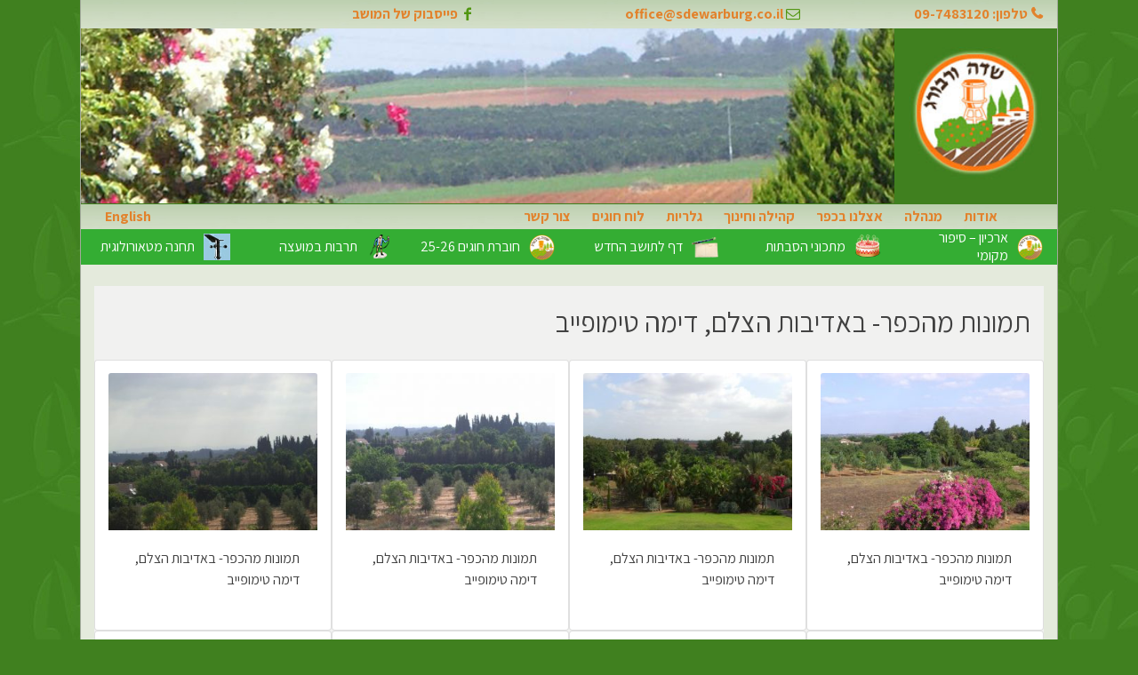

--- FILE ---
content_type: text/html; charset=UTF-8
request_url: http://www.sdewarburg.co.il/%D7%AA%D7%9E%D7%95%D7%A0%D7%95%D7%AA-%D7%9E%D7%94%D7%9B%D7%A4%D7%A8-%D7%91%D7%90%D7%93%D7%99%D7%91%D7%95%D7%AA-%D7%94%D7%A6%D7%9C%D7%9D-%D7%93%D7%99%D7%9E%D7%94-%D7%98%D7%99%D7%9E%D7%95%D7%A4%D7%99/
body_size: 12597
content:
<!doctype html>
<html dir="rtl" lang="he-IL">
<head>
	<meta charset="UTF-8">
	<meta name="viewport" content="width=device-width, initial-scale=1">
	<link rel="profile" href="https://gmpg.org/xfn/11">

	<title>תמונות מהכפר- באדיבות הצלם, דימה טימופייב &#8211; שדה ורבורג</title>
<meta name='robots' content='max-image-preview:large' />
<link rel='dns-prefetch' href='//cdn.enable.co.il' />
<link rel='dns-prefetch' href='//cdnjs.cloudflare.com' />
<link rel='dns-prefetch' href='//maxcdn.bootstrapcdn.com' />
<link rel="alternate" type="application/rss+xml" title="שדה ורבורג &laquo; פיד‏" href="https://www.sdewarburg.co.il/feed/" />
<link rel="alternate" type="application/rss+xml" title="שדה ורבורג &laquo; פיד תגובות‏" href="https://www.sdewarburg.co.il/comments/feed/" />
<link rel="alternate" type="application/rss+xml" title="שדה ורבורג &laquo; פיד תגובות של תמונות מהכפר- באדיבות הצלם, דימה טימופייב" href="https://www.sdewarburg.co.il/%d7%aa%d7%9e%d7%95%d7%a0%d7%95%d7%aa-%d7%9e%d7%94%d7%9b%d7%a4%d7%a8-%d7%91%d7%90%d7%93%d7%99%d7%91%d7%95%d7%aa-%d7%94%d7%a6%d7%9c%d7%9d-%d7%93%d7%99%d7%9e%d7%94-%d7%98%d7%99%d7%9e%d7%95%d7%a4%d7%99/feed/" />
<link rel="alternate" title="oEmbed (JSON)" type="application/json+oembed" href="https://www.sdewarburg.co.il/wp-json/oembed/1.0/embed?url=https%3A%2F%2Fwww.sdewarburg.co.il%2F%25d7%25aa%25d7%259e%25d7%2595%25d7%25a0%25d7%2595%25d7%25aa-%25d7%259e%25d7%2594%25d7%259b%25d7%25a4%25d7%25a8-%25d7%2591%25d7%2590%25d7%2593%25d7%2599%25d7%2591%25d7%2595%25d7%25aa-%25d7%2594%25d7%25a6%25d7%259c%25d7%259d-%25d7%2593%25d7%2599%25d7%259e%25d7%2594-%25d7%2598%25d7%2599%25d7%259e%25d7%2595%25d7%25a4%25d7%2599%2F" />
<link rel="alternate" title="oEmbed (XML)" type="text/xml+oembed" href="https://www.sdewarburg.co.il/wp-json/oembed/1.0/embed?url=https%3A%2F%2Fwww.sdewarburg.co.il%2F%25d7%25aa%25d7%259e%25d7%2595%25d7%25a0%25d7%2595%25d7%25aa-%25d7%259e%25d7%2594%25d7%259b%25d7%25a4%25d7%25a8-%25d7%2591%25d7%2590%25d7%2593%25d7%2599%25d7%2591%25d7%2595%25d7%25aa-%25d7%2594%25d7%25a6%25d7%259c%25d7%259d-%25d7%2593%25d7%2599%25d7%259e%25d7%2594-%25d7%2598%25d7%2599%25d7%259e%25d7%2595%25d7%25a4%25d7%2599%2F&#038;format=xml" />
<style id='wp-img-auto-sizes-contain-inline-css' type='text/css'>
img:is([sizes=auto i],[sizes^="auto," i]){contain-intrinsic-size:3000px 1500px}
/*# sourceURL=wp-img-auto-sizes-contain-inline-css */
</style>
<style id='wp-emoji-styles-inline-css' type='text/css'>

	img.wp-smiley, img.emoji {
		display: inline !important;
		border: none !important;
		box-shadow: none !important;
		height: 1em !important;
		width: 1em !important;
		margin: 0 0.07em !important;
		vertical-align: -0.1em !important;
		background: none !important;
		padding: 0 !important;
	}
/*# sourceURL=wp-emoji-styles-inline-css */
</style>
<style id='wp-block-library-inline-css' type='text/css'>
:root{--wp-block-synced-color:#7a00df;--wp-block-synced-color--rgb:122,0,223;--wp-bound-block-color:var(--wp-block-synced-color);--wp-editor-canvas-background:#ddd;--wp-admin-theme-color:#007cba;--wp-admin-theme-color--rgb:0,124,186;--wp-admin-theme-color-darker-10:#006ba1;--wp-admin-theme-color-darker-10--rgb:0,107,160.5;--wp-admin-theme-color-darker-20:#005a87;--wp-admin-theme-color-darker-20--rgb:0,90,135;--wp-admin-border-width-focus:2px}@media (min-resolution:192dpi){:root{--wp-admin-border-width-focus:1.5px}}.wp-element-button{cursor:pointer}:root .has-very-light-gray-background-color{background-color:#eee}:root .has-very-dark-gray-background-color{background-color:#313131}:root .has-very-light-gray-color{color:#eee}:root .has-very-dark-gray-color{color:#313131}:root .has-vivid-green-cyan-to-vivid-cyan-blue-gradient-background{background:linear-gradient(135deg,#00d084,#0693e3)}:root .has-purple-crush-gradient-background{background:linear-gradient(135deg,#34e2e4,#4721fb 50%,#ab1dfe)}:root .has-hazy-dawn-gradient-background{background:linear-gradient(135deg,#faaca8,#dad0ec)}:root .has-subdued-olive-gradient-background{background:linear-gradient(135deg,#fafae1,#67a671)}:root .has-atomic-cream-gradient-background{background:linear-gradient(135deg,#fdd79a,#004a59)}:root .has-nightshade-gradient-background{background:linear-gradient(135deg,#330968,#31cdcf)}:root .has-midnight-gradient-background{background:linear-gradient(135deg,#020381,#2874fc)}:root{--wp--preset--font-size--normal:16px;--wp--preset--font-size--huge:42px}.has-regular-font-size{font-size:1em}.has-larger-font-size{font-size:2.625em}.has-normal-font-size{font-size:var(--wp--preset--font-size--normal)}.has-huge-font-size{font-size:var(--wp--preset--font-size--huge)}.has-text-align-center{text-align:center}.has-text-align-left{text-align:left}.has-text-align-right{text-align:right}.has-fit-text{white-space:nowrap!important}#end-resizable-editor-section{display:none}.aligncenter{clear:both}.items-justified-left{justify-content:flex-start}.items-justified-center{justify-content:center}.items-justified-right{justify-content:flex-end}.items-justified-space-between{justify-content:space-between}.screen-reader-text{border:0;clip-path:inset(50%);height:1px;margin:-1px;overflow:hidden;padding:0;position:absolute;width:1px;word-wrap:normal!important}.screen-reader-text:focus{background-color:#ddd;clip-path:none;color:#444;display:block;font-size:1em;height:auto;left:5px;line-height:normal;padding:15px 23px 14px;text-decoration:none;top:5px;width:auto;z-index:100000}html :where(.has-border-color){border-style:solid}html :where([style*=border-top-color]){border-top-style:solid}html :where([style*=border-right-color]){border-right-style:solid}html :where([style*=border-bottom-color]){border-bottom-style:solid}html :where([style*=border-left-color]){border-left-style:solid}html :where([style*=border-width]){border-style:solid}html :where([style*=border-top-width]){border-top-style:solid}html :where([style*=border-right-width]){border-right-style:solid}html :where([style*=border-bottom-width]){border-bottom-style:solid}html :where([style*=border-left-width]){border-left-style:solid}html :where(img[class*=wp-image-]){height:auto;max-width:100%}:where(figure){margin:0 0 1em}html :where(.is-position-sticky){--wp-admin--admin-bar--position-offset:var(--wp-admin--admin-bar--height,0px)}@media screen and (max-width:600px){html :where(.is-position-sticky){--wp-admin--admin-bar--position-offset:0px}}

/*# sourceURL=wp-block-library-inline-css */
</style><style id='global-styles-inline-css' type='text/css'>
:root{--wp--preset--aspect-ratio--square: 1;--wp--preset--aspect-ratio--4-3: 4/3;--wp--preset--aspect-ratio--3-4: 3/4;--wp--preset--aspect-ratio--3-2: 3/2;--wp--preset--aspect-ratio--2-3: 2/3;--wp--preset--aspect-ratio--16-9: 16/9;--wp--preset--aspect-ratio--9-16: 9/16;--wp--preset--color--black: #000000;--wp--preset--color--cyan-bluish-gray: #abb8c3;--wp--preset--color--white: #ffffff;--wp--preset--color--pale-pink: #f78da7;--wp--preset--color--vivid-red: #cf2e2e;--wp--preset--color--luminous-vivid-orange: #ff6900;--wp--preset--color--luminous-vivid-amber: #fcb900;--wp--preset--color--light-green-cyan: #7bdcb5;--wp--preset--color--vivid-green-cyan: #00d084;--wp--preset--color--pale-cyan-blue: #8ed1fc;--wp--preset--color--vivid-cyan-blue: #0693e3;--wp--preset--color--vivid-purple: #9b51e0;--wp--preset--gradient--vivid-cyan-blue-to-vivid-purple: linear-gradient(135deg,rgb(6,147,227) 0%,rgb(155,81,224) 100%);--wp--preset--gradient--light-green-cyan-to-vivid-green-cyan: linear-gradient(135deg,rgb(122,220,180) 0%,rgb(0,208,130) 100%);--wp--preset--gradient--luminous-vivid-amber-to-luminous-vivid-orange: linear-gradient(135deg,rgb(252,185,0) 0%,rgb(255,105,0) 100%);--wp--preset--gradient--luminous-vivid-orange-to-vivid-red: linear-gradient(135deg,rgb(255,105,0) 0%,rgb(207,46,46) 100%);--wp--preset--gradient--very-light-gray-to-cyan-bluish-gray: linear-gradient(135deg,rgb(238,238,238) 0%,rgb(169,184,195) 100%);--wp--preset--gradient--cool-to-warm-spectrum: linear-gradient(135deg,rgb(74,234,220) 0%,rgb(151,120,209) 20%,rgb(207,42,186) 40%,rgb(238,44,130) 60%,rgb(251,105,98) 80%,rgb(254,248,76) 100%);--wp--preset--gradient--blush-light-purple: linear-gradient(135deg,rgb(255,206,236) 0%,rgb(152,150,240) 100%);--wp--preset--gradient--blush-bordeaux: linear-gradient(135deg,rgb(254,205,165) 0%,rgb(254,45,45) 50%,rgb(107,0,62) 100%);--wp--preset--gradient--luminous-dusk: linear-gradient(135deg,rgb(255,203,112) 0%,rgb(199,81,192) 50%,rgb(65,88,208) 100%);--wp--preset--gradient--pale-ocean: linear-gradient(135deg,rgb(255,245,203) 0%,rgb(182,227,212) 50%,rgb(51,167,181) 100%);--wp--preset--gradient--electric-grass: linear-gradient(135deg,rgb(202,248,128) 0%,rgb(113,206,126) 100%);--wp--preset--gradient--midnight: linear-gradient(135deg,rgb(2,3,129) 0%,rgb(40,116,252) 100%);--wp--preset--font-size--small: 13px;--wp--preset--font-size--medium: 20px;--wp--preset--font-size--large: 36px;--wp--preset--font-size--x-large: 42px;--wp--preset--spacing--20: 0.44rem;--wp--preset--spacing--30: 0.67rem;--wp--preset--spacing--40: 1rem;--wp--preset--spacing--50: 1.5rem;--wp--preset--spacing--60: 2.25rem;--wp--preset--spacing--70: 3.38rem;--wp--preset--spacing--80: 5.06rem;--wp--preset--shadow--natural: 6px 6px 9px rgba(0, 0, 0, 0.2);--wp--preset--shadow--deep: 12px 12px 50px rgba(0, 0, 0, 0.4);--wp--preset--shadow--sharp: 6px 6px 0px rgba(0, 0, 0, 0.2);--wp--preset--shadow--outlined: 6px 6px 0px -3px rgb(255, 255, 255), 6px 6px rgb(0, 0, 0);--wp--preset--shadow--crisp: 6px 6px 0px rgb(0, 0, 0);}:where(.is-layout-flex){gap: 0.5em;}:where(.is-layout-grid){gap: 0.5em;}body .is-layout-flex{display: flex;}.is-layout-flex{flex-wrap: wrap;align-items: center;}.is-layout-flex > :is(*, div){margin: 0;}body .is-layout-grid{display: grid;}.is-layout-grid > :is(*, div){margin: 0;}:where(.wp-block-columns.is-layout-flex){gap: 2em;}:where(.wp-block-columns.is-layout-grid){gap: 2em;}:where(.wp-block-post-template.is-layout-flex){gap: 1.25em;}:where(.wp-block-post-template.is-layout-grid){gap: 1.25em;}.has-black-color{color: var(--wp--preset--color--black) !important;}.has-cyan-bluish-gray-color{color: var(--wp--preset--color--cyan-bluish-gray) !important;}.has-white-color{color: var(--wp--preset--color--white) !important;}.has-pale-pink-color{color: var(--wp--preset--color--pale-pink) !important;}.has-vivid-red-color{color: var(--wp--preset--color--vivid-red) !important;}.has-luminous-vivid-orange-color{color: var(--wp--preset--color--luminous-vivid-orange) !important;}.has-luminous-vivid-amber-color{color: var(--wp--preset--color--luminous-vivid-amber) !important;}.has-light-green-cyan-color{color: var(--wp--preset--color--light-green-cyan) !important;}.has-vivid-green-cyan-color{color: var(--wp--preset--color--vivid-green-cyan) !important;}.has-pale-cyan-blue-color{color: var(--wp--preset--color--pale-cyan-blue) !important;}.has-vivid-cyan-blue-color{color: var(--wp--preset--color--vivid-cyan-blue) !important;}.has-vivid-purple-color{color: var(--wp--preset--color--vivid-purple) !important;}.has-black-background-color{background-color: var(--wp--preset--color--black) !important;}.has-cyan-bluish-gray-background-color{background-color: var(--wp--preset--color--cyan-bluish-gray) !important;}.has-white-background-color{background-color: var(--wp--preset--color--white) !important;}.has-pale-pink-background-color{background-color: var(--wp--preset--color--pale-pink) !important;}.has-vivid-red-background-color{background-color: var(--wp--preset--color--vivid-red) !important;}.has-luminous-vivid-orange-background-color{background-color: var(--wp--preset--color--luminous-vivid-orange) !important;}.has-luminous-vivid-amber-background-color{background-color: var(--wp--preset--color--luminous-vivid-amber) !important;}.has-light-green-cyan-background-color{background-color: var(--wp--preset--color--light-green-cyan) !important;}.has-vivid-green-cyan-background-color{background-color: var(--wp--preset--color--vivid-green-cyan) !important;}.has-pale-cyan-blue-background-color{background-color: var(--wp--preset--color--pale-cyan-blue) !important;}.has-vivid-cyan-blue-background-color{background-color: var(--wp--preset--color--vivid-cyan-blue) !important;}.has-vivid-purple-background-color{background-color: var(--wp--preset--color--vivid-purple) !important;}.has-black-border-color{border-color: var(--wp--preset--color--black) !important;}.has-cyan-bluish-gray-border-color{border-color: var(--wp--preset--color--cyan-bluish-gray) !important;}.has-white-border-color{border-color: var(--wp--preset--color--white) !important;}.has-pale-pink-border-color{border-color: var(--wp--preset--color--pale-pink) !important;}.has-vivid-red-border-color{border-color: var(--wp--preset--color--vivid-red) !important;}.has-luminous-vivid-orange-border-color{border-color: var(--wp--preset--color--luminous-vivid-orange) !important;}.has-luminous-vivid-amber-border-color{border-color: var(--wp--preset--color--luminous-vivid-amber) !important;}.has-light-green-cyan-border-color{border-color: var(--wp--preset--color--light-green-cyan) !important;}.has-vivid-green-cyan-border-color{border-color: var(--wp--preset--color--vivid-green-cyan) !important;}.has-pale-cyan-blue-border-color{border-color: var(--wp--preset--color--pale-cyan-blue) !important;}.has-vivid-cyan-blue-border-color{border-color: var(--wp--preset--color--vivid-cyan-blue) !important;}.has-vivid-purple-border-color{border-color: var(--wp--preset--color--vivid-purple) !important;}.has-vivid-cyan-blue-to-vivid-purple-gradient-background{background: var(--wp--preset--gradient--vivid-cyan-blue-to-vivid-purple) !important;}.has-light-green-cyan-to-vivid-green-cyan-gradient-background{background: var(--wp--preset--gradient--light-green-cyan-to-vivid-green-cyan) !important;}.has-luminous-vivid-amber-to-luminous-vivid-orange-gradient-background{background: var(--wp--preset--gradient--luminous-vivid-amber-to-luminous-vivid-orange) !important;}.has-luminous-vivid-orange-to-vivid-red-gradient-background{background: var(--wp--preset--gradient--luminous-vivid-orange-to-vivid-red) !important;}.has-very-light-gray-to-cyan-bluish-gray-gradient-background{background: var(--wp--preset--gradient--very-light-gray-to-cyan-bluish-gray) !important;}.has-cool-to-warm-spectrum-gradient-background{background: var(--wp--preset--gradient--cool-to-warm-spectrum) !important;}.has-blush-light-purple-gradient-background{background: var(--wp--preset--gradient--blush-light-purple) !important;}.has-blush-bordeaux-gradient-background{background: var(--wp--preset--gradient--blush-bordeaux) !important;}.has-luminous-dusk-gradient-background{background: var(--wp--preset--gradient--luminous-dusk) !important;}.has-pale-ocean-gradient-background{background: var(--wp--preset--gradient--pale-ocean) !important;}.has-electric-grass-gradient-background{background: var(--wp--preset--gradient--electric-grass) !important;}.has-midnight-gradient-background{background: var(--wp--preset--gradient--midnight) !important;}.has-small-font-size{font-size: var(--wp--preset--font-size--small) !important;}.has-medium-font-size{font-size: var(--wp--preset--font-size--medium) !important;}.has-large-font-size{font-size: var(--wp--preset--font-size--large) !important;}.has-x-large-font-size{font-size: var(--wp--preset--font-size--x-large) !important;}
/*# sourceURL=global-styles-inline-css */
</style>

<style id='classic-theme-styles-inline-css' type='text/css'>
/*! This file is auto-generated */
.wp-block-button__link{color:#fff;background-color:#32373c;border-radius:9999px;box-shadow:none;text-decoration:none;padding:calc(.667em + 2px) calc(1.333em + 2px);font-size:1.125em}.wp-block-file__button{background:#32373c;color:#fff;text-decoration:none}
/*# sourceURL=/wp-includes/css/classic-themes.min.css */
</style>
<link rel='stylesheet' id='atr-block-image-gallery-css-css' href='http://www.sdewarburg.co.il/wp-content/plugins/atr-image-gallery/blocks/dist/blocks-main.css?ver=6.9' type='text/css' media='all' />
<link rel='stylesheet' id='atr-bootstrap-blocks-css' href='http://www.sdewarburg.co.il/wp-content/plugins/atr-bootstrap-blocks/public/css/atr-bootstrap-blocks-public.css?ver=1.0.0' type='text/css' media='all' />
<link rel='stylesheet' id='atr-image-gallery-css' href='http://www.sdewarburg.co.il/wp-content/plugins/atr-image-gallery/public/css/atr-image-gallery-public.css?ver=1.0.0' type='text/css' media='all' />
<link rel='stylesheet' id='contact-form-7-css' href='http://www.sdewarburg.co.il/wp-content/plugins/contact-form-7/includes/css/styles.css?ver=6.1.4' type='text/css' media='all' />
<link rel='stylesheet' id='contact-form-7-rtl-css' href='http://www.sdewarburg.co.il/wp-content/plugins/contact-form-7/includes/css/styles-rtl.css?ver=6.1.4' type='text/css' media='all' />
<link rel='stylesheet' id='sdewarburg-css' href='http://www.sdewarburg.co.il/wp-content/plugins/sdewarburg/public/css/sdewarburg-public.css?ver=39998561238' type='text/css' media='all' />
<link rel='stylesheet' id='wp-ticker-content-and-products-css' href='http://www.sdewarburg.co.il/wp-content/plugins/wp-ticker-content-and-products/public/css/wp-ticker-content-and-products-public.css?ver=1.0.0' type='text/css' media='all' />
<link rel='stylesheet' id='bootstrap4rtlcss-css' href='https://maxcdn.bootstrapcdn.com/bootstrap/4.3.1/css/bootstrap.min.css?ver=6.9' type='text/css' media='all' />
<link rel='stylesheet' id='sdewarburg-style-css' href='http://www.sdewarburg.co.il/wp-content/themes/sdewarburg/style.css?ver=2202' type='text/css' media='' />
<script type="text/javascript" src="http://www.sdewarburg.co.il/wp-includes/js/jquery/jquery.min.js?ver=3.7.1" id="jquery-core-js"></script>
<script type="text/javascript" src="http://www.sdewarburg.co.il/wp-includes/js/jquery/jquery-migrate.min.js?ver=3.4.1" id="jquery-migrate-js"></script>
<script type="text/javascript" src="http://www.sdewarburg.co.il/wp-content/plugins/atr-bootstrap-blocks/public/js/atr-bootstrap-blocks-public.js?ver=1.0.0" id="atr-bootstrap-blocks-js"></script>
<script type="text/javascript" src="http://www.sdewarburg.co.il/wp-content/plugins/atr-image-gallery/public/js/atr-image-gallery-public.js?ver=1.0.0" id="atr-image-gallery-js"></script>
<script type="text/javascript" src="http://www.sdewarburg.co.il/wp-content/plugins/sdewarburg/public/js/sdewarburg-public.js?ver=27101531092" id="sdewarburg-js"></script>
<link rel="https://api.w.org/" href="https://www.sdewarburg.co.il/wp-json/" /><link rel="alternate" title="JSON" type="application/json" href="https://www.sdewarburg.co.il/wp-json/wp/v2/posts/6409" /><link rel="EditURI" type="application/rsd+xml" title="RSD" href="https://www.sdewarburg.co.il/xmlrpc.php?rsd" />
<link rel="stylesheet" href="http://www.sdewarburg.co.il/wp-content/themes/sdewarburg/rtl.css" type="text/css" media="screen" /><meta name="generator" content="WordPress 6.9" />
<link rel="canonical" href="https://www.sdewarburg.co.il/%d7%aa%d7%9e%d7%95%d7%a0%d7%95%d7%aa-%d7%9e%d7%94%d7%9b%d7%a4%d7%a8-%d7%91%d7%90%d7%93%d7%99%d7%91%d7%95%d7%aa-%d7%94%d7%a6%d7%9c%d7%9d-%d7%93%d7%99%d7%9e%d7%94-%d7%98%d7%99%d7%9e%d7%95%d7%a4%d7%99/" />
<link rel='shortlink' href='https://www.sdewarburg.co.il/?p=6409' />
<link rel="pingback" href="http://www.sdewarburg.co.il/xmlrpc.php"><style type="text/css">.blue-message {
    background-color: #3399ff;
    color: #ffffff;
    text-shadow: none;
    font-size: 16px;
    line-height: 24px;
    padding: 10px;
    padding-top: 10px;
    padding-right: 10px;
    padding-bottom: 10px;
    padding-left: 10px;
}.green-message {
    background-color: #8cc14c;
    color: #ffffff;
    text-shadow: none;
    font-size: 16px;
    line-height: 24px;
    padding: 10px;
    padding-top: 10px;
    padding-right: 10px;
    padding-bottom: 10px;
    padding-left: 10px;
}.orange-message {
    background-color: #faa732;
    color: #ffffff;
    text-shadow: none;
    font-size: 16px;
    line-height: 24px;
    padding: 10px;
    padding-top: 10px;
    padding-right: 10px;
    padding-bottom: 10px;
    padding-left: 10px;
}.red-message {
    background-color: #da4d31;
    color: #ffffff;
    text-shadow: none;
    font-size: 16px;
    line-height: 24px;
    padding: 10px;
    padding-top: 10px;
    padding-right: 10px;
    padding-bottom: 10px;
    padding-left: 10px;
}.grey-message {
    background-color: #53555c;
    color: #ffffff;
    text-shadow: none;
    font-size: 16px;
    line-height: 24px;
    padding: 10px;
    padding-top: 10px;
    padding-right: 10px;
    padding-bottom: 10px;
    padding-left: 10px;
}.left-block {
    background: radial-gradient(ellipse at center center, #ffffff 0%, #f2f2f2 100%);
    color: #8b8e97;
    padding: 10px;
    padding-top: 10px;
    padding-right: 10px;
    padding-bottom: 10px;
    padding-left: 10px;
    margin: 10px;
    margin-top: 10px;
    margin-right: 10px;
    margin-bottom: 10px;
    margin-left: 10px;
    float: left;
}.right-block {
    background: radial-gradient(ellipse at center center, #ffffff 0%, #f2f2f2 100%);
    color: #8b8e97;
    padding: 10px;
    padding-top: 10px;
    padding-right: 10px;
    padding-bottom: 10px;
    padding-left: 10px;
    margin: 10px;
    margin-top: 10px;
    margin-right: 10px;
    margin-bottom: 10px;
    margin-left: 10px;
    float: right;
}.blockquotes {
    background-color: none;
    border-left: 5px solid #f1f1f1;
    color: #8B8E97;
    font-size: 16px;
    font-style: italic;
    line-height: 22px;
    padding-left: 15px;
    padding: 10px;
    padding-top: 10px;
    padding-right: 10px;
    padding-bottom: 10px;
    width: 60%;
    float: left;
}</style><link rel="icon" href="https://www.sdewarburg.co.il/wp-content/uploads/2019/07/logo.jpg" sizes="32x32" />
<link rel="icon" href="https://www.sdewarburg.co.il/wp-content/uploads/2019/07/logo.jpg" sizes="192x192" />
<link rel="apple-touch-icon" href="https://www.sdewarburg.co.il/wp-content/uploads/2019/07/logo.jpg" />
<meta name="msapplication-TileImage" content="https://www.sdewarburg.co.il/wp-content/uploads/2019/07/logo.jpg" />
		<style type="text/css" id="wp-custom-css">
			@media screen and (min-width: 600px) {
#enable-toolbar-trigger-svg {
    width: 65px !important;
    height: 48px !important;
    overflow: initial;
}
#enable-toolbar-trigger .keyboard-shorcut {
    left: 57px !important;
    top: 18px !important;
}	
}

		</style>
		</head>

<body class="rtl wp-singular post-template-default single single-post postid-6409 single-format-standard wp-custom-logo wp-theme-sdewarburg">
<div id="page" class="container site">
	<a class="skip-link screen-reader-text" href="#content">דילוג לתוכן</a>
	<script>
		function mobile_menu_button_Function(x) {
			x.classList.toggle("change");
		}
	</script>
	<div class="row site-top-header">
		<ul class="col-12 top-head-links">
			<li class="col-6 col-md-3 top-head-link-phone"><i class="icon-phone"></i><a href="tel:09-7483120">טלפון: 09-7483120</a></li>
			<li class="col-12 col-md-4 top-head-link-mail"><i class="icon-mail"></i><a href="mailto:office@sdewarburg.co.il">office@sdewarburg.co.il</a></li>
			<li class="col-6 col-md-4 top-head-link-fb"><i class="icon-facebook"></i><a href="https://www.facebook.com/groups/sde.warburg/" target="_blank">פייסבוק של המושב</a></li>
		</ul>
	</div>
	<header id="masthead" class="row site-header">
		<div class="col-12 col-md-2  site-branding">
			<a href="https://www.sdewarburg.co.il/" class="custom-logo-link" rel="home"><img width="129" height="129" src="https://www.sdewarburg.co.il/wp-content/uploads/2019/07/logo.jpg" class="custom-logo" alt="שדה ורבורג" decoding="async" /></a>			
		</div><!-- .site-branding -->
		<div id="atr-simple-slider-stage" class="col-12 col-md-10 top-slider">
			<a href="#"><img src="/wp-content/uploads/2019/08/top-slider-2-0.jpg"></a>
			<a href="#"><img src="/wp-content/uploads/2019/08/top-slider-2-1.jpg"></a>
			<a href="#"><img src="/wp-content/uploads/2019/08/top-slider-2-2.jpg"></a>
			<a href="#"><img src="/wp-content/uploads/2019/08/top-slider-2-3.jpg"></a>
			<a href="#"><img src="/wp-content/uploads/2019/08/top-slider-2-4.jpg"></a>
			<a href="#"><img src="/wp-content/uploads/2019/08/top-slider-2-5.jpg"></a>	
		</div>
		<script type="text/javascript">
		window.addEventListener("DOMContentLoaded", function (e) {
			var fadeComplete = function (e) {
				stage.appendChild(arr[0]);
			};
			var stage = document.getElementById("atr-simple-slider-stage");
			var arr = stage.getElementsByTagName("a");
			for (var i = 0; i < arr.length; i++) {
				arr[i].addEventListener("animationend", fadeComplete, false);
			}
		}, false);
		</script>
		<nav id="site-navigation" class="col-12 main-navigation">
			<button class="menu-toggle" aria-controls="primary-menu" aria-expanded="false">				<div class="mobile-menu-button" onclick="mobile_menu_button_Function(this)">
					<div class="bar1"></div>
					<div class="bar2"></div>
					<div class="bar3"></div>
				</div>							
			</button>
			<div class="menu-menu-1-container"><ul id="primary-menu" class="menu"><li id="menu-item-149" class="menu-item menu-item-type-post_type menu-item-object-page menu-item-home menu-item-has-children menu-item-149"><a href="https://www.sdewarburg.co.il/">אודות</a>
<ul class="sub-menu">
	<li id="menu-item-150" class="menu-item menu-item-type-post_type menu-item-object-page menu-item-150"><a href="https://www.sdewarburg.co.il/%d7%90%d7%95%d7%93%d7%95%d7%aa/%d7%9e%d7%a4%d7%aa-%d7%94%d7%90%d7%aa%d7%a8/">מפת האתר</a></li>
	<li id="menu-item-151" class="menu-item menu-item-type-post_type menu-item-object-page menu-item-151"><a href="https://www.sdewarburg.co.il/%d7%90%d7%95%d7%93%d7%95%d7%aa/%d7%94%d7%95%d7%a8%d7%90%d7%95%d7%aa-%d7%9c%d7%aa%d7%97%d7%a0%d7%94-%d7%94%d7%9e%d7%98%d7%90%d7%95%d7%a8%d7%95%d7%9c%d7%95%d7%92%d7%99%d7%aa/">הוראות לתחנה המטאורולוגית</a></li>
	<li id="menu-item-152" class="menu-item menu-item-type-post_type menu-item-object-page menu-item-152"><a href="https://www.sdewarburg.co.il/%d7%90%d7%95%d7%93%d7%95%d7%aa/%d7%9e%d7%a4%d7%94/">מפת שדה ורבורג</a></li>
	<li id="menu-item-153" class="menu-item menu-item-type-post_type menu-item-object-page menu-item-153"><a href="https://www.sdewarburg.co.il/%d7%90%d7%95%d7%93%d7%95%d7%aa/%d7%9e%d7%a4%d7%aa-%d7%92%d7%95%d7%92%d7%9c/">מפת גוגל</a></li>
	<li id="menu-item-154" class="menu-item menu-item-type-post_type menu-item-object-page menu-item-has-children menu-item-154"><a href="https://www.sdewarburg.co.il/%d7%90%d7%95%d7%93%d7%95%d7%aa/%d7%94%d7%99%d7%a1%d7%98%d7%95%d7%a8%d7%99%d7%94/">היסטוריה</a>
	<ul class="sub-menu">
		<li id="menu-item-155" class="menu-item menu-item-type-post_type menu-item-object-page menu-item-155"><a href="https://www.sdewarburg.co.il/%d7%90%d7%95%d7%93%d7%95%d7%aa/%d7%94%d7%99%d7%a1%d7%98%d7%95%d7%a8%d7%99%d7%94/%d7%aa%d7%95%d7%9c%d7%93%d7%95%d7%aa-%d7%94%d7%9b%d7%a4%d7%a8/">תולדות הכפר</a></li>
		<li id="menu-item-2799" class="menu-item menu-item-type-taxonomy menu-item-object-category menu-item-2799"><a href="https://www.sdewarburg.co.il/category/%d7%99%d7%93%d7%99%d7%a2%d7%95%d7%9f-%d7%a9%d7%93%d7%94-%d7%95%d7%a8%d7%91%d7%95%d7%a8%d7%92/">ידיעון-שדה-ורבורג</a></li>
		<li id="menu-item-157" class="menu-item menu-item-type-post_type menu-item-object-page menu-item-157"><a href="https://www.sdewarburg.co.il/%d7%90%d7%95%d7%93%d7%95%d7%aa/%d7%94%d7%99%d7%a1%d7%98%d7%95%d7%a8%d7%99%d7%94/%d7%94%d7%a0%d7%a8%d7%98%d7%99%d7%91-%d7%94%d7%a7%d7%95%d7%9c%d7%a7%d7%98%d7%99%d7%91%d7%99/">הנרטיב הקולקטיבי</a></li>
	</ul>
</li>
	<li id="menu-item-158" class="menu-item menu-item-type-post_type menu-item-object-page menu-item-158"><a href="https://www.sdewarburg.co.il/%d7%90%d7%95%d7%93%d7%95%d7%aa/%d7%94%d7%90%d7%a0%d7%93%d7%a8%d7%98%d7%94-%d7%9c%d7%96%d7%9b%d7%a8-%d7%a7%d7%95%d7%a8%d7%91%d7%a0%d7%95%d7%aa-%d7%94%d7%a9%d7%95%d7%90%d7%94/">האנדרטה לזכר קורבנות השואה</a></li>
	<li id="menu-item-159" class="menu-item menu-item-type-post_type menu-item-object-page menu-item-159"><a href="https://www.sdewarburg.co.il/%d7%90%d7%95%d7%93%d7%95%d7%aa/%d7%99%d7%93-%d7%9c%d7%a0%d7%95%d7%a4%d7%9c%d7%99%d7%9d/">יד לנופלים</a></li>
	<li id="menu-item-2857" class="menu-item menu-item-type-taxonomy menu-item-object-category menu-item-2857"><a href="https://www.sdewarburg.co.il/category/%d7%a1%d7%a4%d7%a8-%d7%90%d7%95%d7%a8%d7%97%d7%99%d7%9d/">ספר אורחים</a></li>
</ul>
</li>
<li id="menu-item-164" class="menu-item menu-item-type-post_type menu-item-object-page menu-item-has-children menu-item-164"><a href="https://www.sdewarburg.co.il/%d7%9e%d7%a0%d7%94%d7%9c%d7%94/">מנהלה</a>
<ul class="sub-menu">
	<li id="menu-item-165" class="menu-item menu-item-type-post_type menu-item-object-page menu-item-165"><a href="https://www.sdewarburg.co.il/%d7%9e%d7%a0%d7%94%d7%9c%d7%94/%d7%94%d7%a0%d7%94%d7%9c%d7%94/">הנהלה</a></li>
	<li id="menu-item-166" class="menu-item menu-item-type-post_type menu-item-object-page menu-item-166"><a href="https://www.sdewarburg.co.il/%d7%9e%d7%a0%d7%94%d7%9c%d7%94/%d7%9e%d7%96%d7%9b%d7%99%d7%a8%d7%95%d7%aa/">מזכירות</a></li>
	<li id="menu-item-167" class="menu-item menu-item-type-post_type menu-item-object-page menu-item-167"><a href="https://www.sdewarburg.co.il/%d7%9e%d7%a0%d7%94%d7%9c%d7%94/%d7%95%d7%a2%d7%93%d7%95%d7%aa-%d7%94%d7%9b%d7%a4%d7%a8/">ועדות הכפר</a></li>
</ul>
</li>
<li id="menu-item-168" class="menu-item menu-item-type-post_type menu-item-object-page menu-item-has-children menu-item-168"><a href="https://www.sdewarburg.co.il/%d7%90%d7%a6%d7%9c%d7%a0%d7%95-%d7%91%d7%9b%d7%a4%d7%a8/">אצלנו בכפר</a>
<ul class="sub-menu">
	<li id="menu-item-169" class="menu-item menu-item-type-post_type menu-item-object-page menu-item-has-children menu-item-169"><a href="https://www.sdewarburg.co.il/%d7%90%d7%a6%d7%9c%d7%a0%d7%95-%d7%91%d7%9b%d7%a4%d7%a8/%d7%9e%d7%94-%d7%a7%d7%95%d7%a8%d7%94/">מה קורה?</a>
	<ul class="sub-menu">
		<li id="menu-item-217" class="menu-item menu-item-type-post_type menu-item-object-page menu-item-217"><a href="https://www.sdewarburg.co.il/%d7%90%d7%a6%d7%9c%d7%a0%d7%95-%d7%91%d7%9b%d7%a4%d7%a8/%d7%9e%d7%94-%d7%a7%d7%95%d7%a8%d7%94/%d7%9e%d7%94-%d7%a7%d7%95%d7%a8%d7%94-%d7%aa%d7%95%d7%9b%d7%9f-%d7%9e%d7%95%d7%a8%d7%97%d7%91/">מה קורה – תוכן מורחב</a></li>
	</ul>
</li>
	<li id="menu-item-174" class="menu-item menu-item-type-post_type menu-item-object-page menu-item-174"><a href="https://www.sdewarburg.co.il/%d7%90%d7%a6%d7%9c%d7%a0%d7%95-%d7%91%d7%9b%d7%a4%d7%a8/%d7%9e%d7%92%d7%96%d7%99%d7%9f-%d7%94%d7%a9%d7%93%d7%94/">מגזין השדה</a></li>
	<li id="menu-item-176" class="menu-item menu-item-type-post_type menu-item-object-page menu-item-176"><a href="https://www.sdewarburg.co.il/%d7%90%d7%a6%d7%9c%d7%a0%d7%95-%d7%91%d7%9b%d7%a4%d7%a8/%d7%97%d7%93%d7%a9%d7%95%d7%aa/">חדשות</a></li>
	<li id="menu-item-5567" class="menu-item menu-item-type-custom menu-item-object-custom menu-item-5567"><a target="_blank" href="http://www.doralon.co.il/">אלונית</a></li>
	<li id="menu-item-181" class="menu-item menu-item-type-post_type menu-item-object-page menu-item-181"><a href="https://www.sdewarburg.co.il/%d7%90%d7%a6%d7%9c%d7%a0%d7%95-%d7%91%d7%9b%d7%a4%d7%a8/%d7%9e%d7%aa%d7%a7%d7%a0%d7%99-%d7%a6%d7%99%d7%91%d7%95%d7%a8/">מתקני ציבור</a></li>
	<li id="menu-item-182" class="menu-item menu-item-type-post_type menu-item-object-page menu-item-has-children menu-item-182"><a href="https://www.sdewarburg.co.il/%d7%90%d7%a6%d7%9c%d7%a0%d7%95-%d7%91%d7%9b%d7%a4%d7%a8/%d7%90%d7%a8%d7%9b%d7%99%d7%95%d7%9f-%d7%94%d7%9b%d7%a4%d7%a8/">ארכיון הכפר</a>
	<ul class="sub-menu">
		<li id="menu-item-218" class="menu-item menu-item-type-post_type menu-item-object-page menu-item-218"><a href="https://www.sdewarburg.co.il/%d7%90%d7%a6%d7%9c%d7%a0%d7%95-%d7%91%d7%9b%d7%a4%d7%a8/%d7%90%d7%a8%d7%9b%d7%99%d7%95%d7%9f-%d7%94%d7%9b%d7%a4%d7%a8/%d7%9e%d7%a1%d7%99%d7%a4%d7%95%d7%a8%d7%99-%d7%94%d7%9b%d7%a4%d7%a8/">מסיפורי הכפר</a></li>
		<li id="menu-item-219" class="menu-item menu-item-type-post_type menu-item-object-page menu-item-219"><a href="https://www.sdewarburg.co.il/%d7%90%d7%a6%d7%9c%d7%a0%d7%95-%d7%91%d7%9b%d7%a4%d7%a8/%d7%90%d7%a8%d7%9b%d7%99%d7%95%d7%9f-%d7%94%d7%9b%d7%a4%d7%a8/%d7%90%d7%95%d7%a8%d7%99-%d7%98%d7%95%d7%a8/">אורי טור</a></li>
		<li id="menu-item-220" class="menu-item menu-item-type-post_type menu-item-object-page menu-item-220"><a href="https://www.sdewarburg.co.il/%d7%90%d7%a6%d7%9c%d7%a0%d7%95-%d7%91%d7%9b%d7%a4%d7%a8/%d7%90%d7%a8%d7%9b%d7%99%d7%95%d7%9f-%d7%94%d7%9b%d7%a4%d7%a8/%d7%aa%d7%9e%d7%95%d7%a0%d7%95%d7%aa-%d7%9e%d7%93%d7%91%d7%a8%d7%95%d7%aa/">תמונות מדברות</a></li>
		<li id="menu-item-221" class="menu-item menu-item-type-post_type menu-item-object-page menu-item-221"><a href="https://www.sdewarburg.co.il/%d7%90%d7%a6%d7%9c%d7%a0%d7%95-%d7%91%d7%9b%d7%a4%d7%a8/%d7%90%d7%a8%d7%9b%d7%99%d7%95%d7%9f-%d7%94%d7%9b%d7%a4%d7%a8/%d7%90%d7%9c%d7%94-%d7%90%d7%96%d7%9b%d7%a8%d7%94/">אלה אזכרה</a></li>
		<li id="menu-item-222" class="menu-item menu-item-type-post_type menu-item-object-page menu-item-222"><a href="https://www.sdewarburg.co.il/%d7%90%d7%a6%d7%9c%d7%a0%d7%95-%d7%91%d7%9b%d7%a4%d7%a8/%d7%90%d7%a8%d7%9b%d7%99%d7%95%d7%9f-%d7%94%d7%9b%d7%a4%d7%a8/%d7%90%d7%9e%d7%a0%d7%99%d7%9d-%d7%95%d7%99%d7%95%d7%a6%d7%a8%d7%99%d7%9d-%d7%91%d7%9b%d7%a4%d7%a8/">אמנים ויוצרים בכפר</a></li>
		<li id="menu-item-223" class="menu-item menu-item-type-post_type menu-item-object-page menu-item-223"><a href="https://www.sdewarburg.co.il/%d7%90%d7%a6%d7%9c%d7%a0%d7%95-%d7%91%d7%9b%d7%a4%d7%a8/%d7%90%d7%a8%d7%9b%d7%99%d7%95%d7%9f-%d7%94%d7%9b%d7%a4%d7%a8/%d7%9e%d7%a1%d7%9e%d7%9b%d7%99-%d7%94%d7%90%d7%a8%d7%9b%d7%99%d7%95%d7%9f/">מסמכי הארכיון</a></li>
		<li id="menu-item-225" class="menu-item menu-item-type-post_type menu-item-object-page menu-item-225"><a href="https://www.sdewarburg.co.il/%d7%90%d7%a6%d7%9c%d7%a0%d7%95-%d7%91%d7%9b%d7%a4%d7%a8/%d7%90%d7%a8%d7%9b%d7%99%d7%95%d7%9f-%d7%94%d7%9b%d7%a4%d7%a8/%d7%a1%d7%a8%d7%98%d7%95%d7%a0%d7%99%d7%9d/">סרטונים</a></li>
	</ul>
</li>
	<li id="menu-item-185" class="menu-item menu-item-type-post_type menu-item-object-page menu-item-185"><a href="https://www.sdewarburg.co.il/%d7%90%d7%a6%d7%9c%d7%a0%d7%95-%d7%91%d7%9b%d7%a4%d7%a8/%d7%93%d7%a3-%d7%9e%d7%99%d7%93%d7%a2-%d7%9c%d7%aa%d7%95%d7%a9%d7%91-%d7%94%d7%97%d7%93%d7%a9/">דף מידע לתושב החדש</a></li>
	<li id="menu-item-186" class="menu-item menu-item-type-post_type menu-item-object-page menu-item-186"><a href="https://www.sdewarburg.co.il/%d7%90%d7%a6%d7%9c%d7%a0%d7%95-%d7%91%d7%9b%d7%a4%d7%a8/%d7%91%d7%aa%d7%99%d7%9d-%d7%a4%d7%aa%d7%95%d7%97%d7%99%d7%9d/">בתים פתוחים</a></li>
	<li id="menu-item-9056" class="menu-item menu-item-type-post_type menu-item-object-page menu-item-9056"><a href="https://www.sdewarburg.co.il/%d7%91%d7%aa%d7%99%d7%9d-%d7%a4%d7%aa%d7%95%d7%97%d7%99%d7%9d-2018/">בתים פתוחים 2018</a></li>
	<li id="menu-item-187" class="menu-item menu-item-type-post_type menu-item-object-page menu-item-187"><a href="https://www.sdewarburg.co.il/%d7%90%d7%a6%d7%9c%d7%a0%d7%95-%d7%91%d7%9b%d7%a4%d7%a8/%d7%9c%d7%95%d7%97-%d7%90%d7%99%d7%a8%d7%95%d7%a2%d7%99%d7%9d-%d7%91%d7%9b%d7%a4%d7%a8/">לוח אירועים בכפר</a></li>
</ul>
</li>
<li id="menu-item-189" class="menu-item menu-item-type-post_type menu-item-object-page menu-item-has-children menu-item-189"><a href="https://www.sdewarburg.co.il/%d7%a7%d7%94%d7%99%d7%9c%d7%94-%d7%95%d7%97%d7%99%d7%a0%d7%95%d7%9a/">קהילה וחינוך</a>
<ul class="sub-menu">
	<li id="menu-item-190" class="menu-item menu-item-type-post_type menu-item-object-page menu-item-has-children menu-item-190"><a href="https://www.sdewarburg.co.il/%d7%a7%d7%94%d7%99%d7%9c%d7%94-%d7%95%d7%97%d7%99%d7%a0%d7%95%d7%9a/%d7%a7%d7%94%d7%99%d7%9c%d7%94/">קהילה</a>
	<ul class="sub-menu">
		<li id="menu-item-226" class="menu-item menu-item-type-post_type menu-item-object-page menu-item-has-children menu-item-226"><a href="https://www.sdewarburg.co.il/%d7%a7%d7%94%d7%99%d7%9c%d7%94-%d7%95%d7%97%d7%99%d7%a0%d7%95%d7%9a/%d7%a7%d7%94%d7%99%d7%9c%d7%94/%d7%a1%d7%a4%d7%a8%d7%99%d7%94/">ספריה</a>
		<ul class="sub-menu">
			<li id="menu-item-228" class="menu-item menu-item-type-post_type menu-item-object-page menu-item-228"><a href="https://www.sdewarburg.co.il/%d7%a7%d7%94%d7%99%d7%9c%d7%94-%d7%95%d7%97%d7%99%d7%a0%d7%95%d7%9a/%d7%a7%d7%94%d7%99%d7%9c%d7%94/%d7%a1%d7%a4%d7%a8%d7%99%d7%94/%d7%a1%d7%a4%d7%a8-%d7%94%d7%97%d7%95%d7%93%d7%a9/">ספר החודש</a></li>
		</ul>
</li>
		<li id="menu-item-227" class="menu-item menu-item-type-post_type menu-item-object-page menu-item-has-children menu-item-227"><a href="https://www.sdewarburg.co.il/%d7%a7%d7%94%d7%99%d7%9c%d7%94-%d7%95%d7%97%d7%99%d7%a0%d7%95%d7%9a/%d7%a7%d7%94%d7%99%d7%9c%d7%94/%d7%92%d7%99%d7%9c-%d7%94%d7%96%d7%94%d7%91/">גיל הזהב</a>
		<ul class="sub-menu">
			<li id="menu-item-229" class="menu-item menu-item-type-post_type menu-item-object-page menu-item-229"><a href="https://www.sdewarburg.co.il/%d7%a7%d7%94%d7%99%d7%9c%d7%94-%d7%95%d7%97%d7%99%d7%a0%d7%95%d7%9a/%d7%a7%d7%94%d7%99%d7%9c%d7%94/%d7%92%d7%99%d7%9c-%d7%94%d7%96%d7%94%d7%91/%d7%9e%d7%95%d7%a2%d7%93%d7%95%d7%9f-50-%d7%a4%d7%9c%d7%95%d7%a1/">מועדון 50 פלוס</a></li>
			<li id="menu-item-239" class="menu-item menu-item-type-post_type menu-item-object-page menu-item-239"><a href="https://www.sdewarburg.co.il/%d7%a7%d7%94%d7%99%d7%9c%d7%94-%d7%95%d7%97%d7%99%d7%a0%d7%95%d7%9a/%d7%a7%d7%94%d7%99%d7%9c%d7%94/%d7%92%d7%99%d7%9c-%d7%94%d7%96%d7%94%d7%91/%d7%9e%d7%9b%d7%9c%d7%9c%d7%aa-%d7%94%d7%93%d7%a8%d7%99%d7%9d/">מכללת הדרים</a></li>
			<li id="menu-item-9826" class="menu-item menu-item-type-post_type menu-item-object-page menu-item-9826"><a href="https://www.sdewarburg.co.il/%d7%90%d7%99%d7%a8%d7%95%d7%a2%d7%99%d7%9d-%d7%9e%d7%9b%d7%9c%d7%9c%d7%aa-%d7%94%d7%93%d7%a8%d7%99%d7%9d/">אירועים מכללת הדרים</a></li>
		</ul>
</li>
		<li id="menu-item-231" class="menu-item menu-item-type-post_type menu-item-object-page menu-item-231"><a href="https://www.sdewarburg.co.il/%d7%a7%d7%94%d7%99%d7%9c%d7%94-%d7%95%d7%97%d7%99%d7%a0%d7%95%d7%9a/%d7%a7%d7%94%d7%99%d7%9c%d7%94/%d7%97%d7%95%d7%92-%d7%a1%d7%95%d7%a2%d7%93%d7%99%d7%9d/">חוג סועדים</a></li>
		<li id="menu-item-232" class="menu-item menu-item-type-post_type menu-item-object-page menu-item-232"><a href="https://www.sdewarburg.co.il/%d7%a7%d7%94%d7%99%d7%9c%d7%94-%d7%95%d7%97%d7%99%d7%a0%d7%95%d7%9a/%d7%a7%d7%94%d7%99%d7%9c%d7%94/%d7%9b%d7%a4%d7%a8-%d7%9e%d7%a0%d7%92%d7%9f/">כפר מנגן</a></li>
		<li id="menu-item-233" class="menu-item menu-item-type-post_type menu-item-object-page menu-item-has-children menu-item-233"><a href="https://www.sdewarburg.co.il/%d7%a7%d7%94%d7%99%d7%9c%d7%94-%d7%95%d7%97%d7%99%d7%a0%d7%95%d7%9a/%d7%a7%d7%94%d7%99%d7%9c%d7%94/%d7%aa%d7%a8%d7%91%d7%95%d7%aa/">תרבות</a>
		<ul class="sub-menu">
			<li id="menu-item-234" class="menu-item menu-item-type-post_type menu-item-object-page menu-item-234"><a href="https://www.sdewarburg.co.il/%d7%a7%d7%94%d7%99%d7%9c%d7%94-%d7%95%d7%97%d7%99%d7%a0%d7%95%d7%9a/%d7%a7%d7%94%d7%99%d7%9c%d7%94/%d7%aa%d7%a8%d7%91%d7%95%d7%aa/%d7%94%d7%99%d7%a8%d7%99%d7%93-%d7%94%d7%92%d7%93%d7%95%d7%9c-%d7%a9%d7%9c-%d7%a9%d7%93%d7%94-%d7%95%d7%a8%d7%91%d7%95%d7%a8%d7%92-%d7%a2%d7%95%d7%91%d7%a8-%d7%9e%d7%a7%d7%95%d7%9d/">היריד הגדול של שדה-ורבורג עובר מקום</a></li>
		</ul>
</li>
		<li id="menu-item-238" class="menu-item menu-item-type-post_type menu-item-object-page menu-item-238"><a href="https://www.sdewarburg.co.il/%d7%a7%d7%94%d7%99%d7%9c%d7%94-%d7%95%d7%97%d7%99%d7%a0%d7%95%d7%9a/%d7%a7%d7%94%d7%99%d7%9c%d7%94/%d7%90%d7%9e%d7%a0%d7%99%d7%9d-%d7%91%d7%9b%d7%a4%d7%a8/">אמנים בכפר</a></li>
	</ul>
</li>
	<li id="menu-item-191" class="menu-item menu-item-type-post_type menu-item-object-page menu-item-has-children menu-item-191"><a href="https://www.sdewarburg.co.il/%d7%a7%d7%94%d7%99%d7%9c%d7%94-%d7%95%d7%97%d7%99%d7%a0%d7%95%d7%9a/%d7%97%d7%99%d7%a0%d7%95%d7%9a/">חינוך</a>
	<ul class="sub-menu">
		<li id="menu-item-240" class="menu-item menu-item-type-post_type menu-item-object-page menu-item-240"><a href="https://www.sdewarburg.co.il/%d7%a7%d7%94%d7%99%d7%9c%d7%94-%d7%95%d7%97%d7%99%d7%a0%d7%95%d7%9a/%d7%97%d7%99%d7%a0%d7%95%d7%9a/%d7%91%d7%aa%d7%99-%d7%a1%d7%a4%d7%a8/">בתי ספר</a></li>
		<li id="menu-item-242" class="menu-item menu-item-type-post_type menu-item-object-page menu-item-242"><a href="https://www.sdewarburg.co.il/%d7%a7%d7%94%d7%99%d7%9c%d7%94-%d7%95%d7%97%d7%99%d7%a0%d7%95%d7%9a/%d7%97%d7%99%d7%a0%d7%95%d7%9a/%d7%92%d7%a0%d7%99-%d7%99%d7%9c%d7%93%d7%99%d7%9d/">גני ילדים</a></li>
	</ul>
</li>
</ul>
</li>
<li id="menu-item-193" class="menu-item menu-item-type-post_type menu-item-object-page menu-item-has-children menu-item-193"><a href="https://www.sdewarburg.co.il/%d7%92%d7%9c%d7%a8%d7%99%d7%95%d7%aa/">גלריות</a>
<ul class="sub-menu">
	<li id="menu-item-194" class="menu-item menu-item-type-post_type menu-item-object-page menu-item-194"><a href="https://www.sdewarburg.co.il/%d7%92%d7%9c%d7%a8%d7%99%d7%95%d7%aa/%d7%90%d7%9c%d7%91%d7%95%d7%9e%d7%99-%d7%aa%d7%9e%d7%95%d7%a0%d7%95%d7%aa/">אלבומי תמונות</a></li>
	<li id="menu-item-195" class="menu-item menu-item-type-post_type menu-item-object-page menu-item-195"><a href="https://www.sdewarburg.co.il/%d7%92%d7%9c%d7%a8%d7%99%d7%95%d7%aa/%d7%a1%d7%a8%d7%98%d7%95%d7%a0%d7%99-%d7%95%d7%99%d7%93%d7%90%d7%95/">סרטוני וידאו</a></li>
</ul>
</li>
<li id="menu-item-5568" class="menu-item menu-item-type-custom menu-item-object-custom menu-item-has-children menu-item-5568"><a href="#">לוח חוגים</a>
<ul class="sub-menu">
	<li id="menu-item-10619" class="menu-item menu-item-type-post_type menu-item-object-page menu-item-10619"><a href="https://www.sdewarburg.co.il/%d7%9c%d7%95%d7%97-%d7%97%d7%95%d7%92%d7%99%d7%9d-%d7%9e%d7%91%d7%95%d7%92%d7%a8%d7%99%d7%9d/">לוח חוגים – מבוגרים</a></li>
	<li id="menu-item-10620" class="menu-item menu-item-type-post_type menu-item-object-page menu-item-10620"><a href="https://www.sdewarburg.co.il/%d7%9c%d7%95%d7%97-%d7%97%d7%95%d7%92%d7%99%d7%9d-%d7%99%d7%9c%d7%93%d7%99%d7%9d-%d7%95%d7%a0%d7%95%d7%a2%d7%a8/">לוח חוגים – ילדים ונוער</a></li>
</ul>
</li>
<li id="menu-item-196" class="menu-item menu-item-type-post_type menu-item-object-page menu-item-196"><a href="https://www.sdewarburg.co.il/%d7%a6%d7%95%d7%a8-%d7%a7%d7%a9%d7%a8/">צור קשר</a></li>
<li id="menu-item-199" class="menu-item menu-item-type-post_type menu-item-object-page menu-item-199"><a href="https://www.sdewarburg.co.il/about-sde-warburg/">English</a></li>
</ul></div>		</nav><!-- #site-navigation -->
		  
	</header><!-- #masthead -->

	<div id="content" class="row site-content">
	<div id="sidebar-top" class="col-12 sidebar-top"><div id="sidebar-top-sb" class="sidebar-top-sb">
    <section id="text-2" class="widget widget_text">			<div class="textwidget"><div class="col-6 col-md-2"><img decoding="async" style="height: 30px;" src="/wp-content/uploads/2019/07/logo_w30.png" border="0" /><a class="top-link" href="https://www.sdewarburg.co.il/%d7%90%d7%a6%d7%9c%d7%a0%d7%95-%d7%91%d7%9b%d7%a4%d7%a8/%d7%90%d7%a8%d7%9b%d7%99%d7%95%d7%9f-%d7%94%d7%9b%d7%a4%d7%a8/" rel="noopener">ארכיון &#8211; סיפור מקומי</a></div>
<div class="col-6 col-md-2"><img decoding="async" src="/wp-content/uploads/2019/07/cake.png" border="0" /><a class="top-link" href="http://online.fliphtml5.com/kexf/yidk/" target="_blank" rel="noopener">מתכוני הסבתות</a></div>
<div class="col-6 col-md-2"><img decoding="async" src="/wp-content/uploads/2019/07/GuestBook.png" border="0" /><a class="top-link" href="https://www.sdewarburg.co.il/%d7%90%d7%a6%d7%9c%d7%a0%d7%95-%d7%91%d7%9b%d7%a4%d7%a8/%d7%93%d7%a3-%d7%9e%d7%99%d7%93%d7%a2-%d7%9c%d7%aa%d7%95%d7%a9%d7%91-%d7%94%d7%97%d7%93%d7%a9/">דף לתושב החדש</a></div>
<div class="col-6 col-md-2"><img decoding="async" style="height: 30px;" src="/wp-content/uploads/2019/07/logo_w30.png" border="0" /><a class="top-link" href="https://www.sdewarburg.co.il/wp-content/uploads/2025/08/חוברת-חוגים-2025-6.pdf" target="_blank" rel="noopener">חוברת חוגים 25-26</a></div>
<div class="col-6 col-md-2"><img decoding="async" src="/wp-content/uploads/2021/06/תרבות-במועצה.png" border="0" /><a class="top-link" href="https://www.sdewarburg.co.il/category/%d7%aa%d7%a8%d7%91%d7%95%d7%aa-%d7%91%d7%9e%d7%95%d7%a2%d7%a6%d7%94/">תרבות במועצה</a></div>
<div class="col-6 col-md-2"><img decoding="async" style="width: 30px;" src="/wp-content/uploads/2019/08/station.jpg" border="0" /><a class="top-link" href="https://www.sdewarburg.co.il/%d7%90%d7%95%d7%93%d7%95%d7%aa/%d7%94%d7%95%d7%a8%d7%90%d7%95%d7%aa-%d7%9c%d7%aa%d7%97%d7%a0%d7%94-%d7%94%d7%9e%d7%98%d7%90%d7%95%d7%a8%d7%95%d7%9c%d7%95%d7%92%d7%99%d7%aa/">תחנה מטאורולוגית</a></div>
</div>
		</section></div>
</div>	
	<div id="primary" class="content-area col-12">
		<main id="main" class="site-main">

		<article id="post-6409" class="col-12 post-6409 post type-post status-publish format-standard has-post-thumbnail hentry category-40">
	<header class="entry-header">
		<h1 class="entry-title">תמונות מהכפר- באדיבות הצלם, דימה טימופייב</h1>			<div class="entry-meta">
							</div><!-- .entry-meta -->
			</header><!-- .entry-header -->

	
	<div class="entry-content">
		<div class="row atr-posts-by-cat-list-cards">


<div class="col-md-3 row-eq-height card" style="align-items: stretch;display: flex; justify-content: center;background-color: #fff;
    background-clip: border-box;
    border: 1px solid rgba(0,0,0,.125);
    border-radius: .25rem;">
	<div class=" mb-4 box-shadow">
	<a style="display:block;text-align: center;margin: 14px 0 0 0;" class="atr-posts-by-cat-post-thumbnail" href="http://www.sdewarburg.co.il/wp-content/uploads/2019/08/CIMG1980.jpg" data-toggle="lightbox" data-gallery="example-gallery" >
		<img decoding="async" style="max-height: 235px;width: auto;" src="https://www.sdewarburg.co.il/wp-content/uploads/2019/08/CIMG1980-300x225.jpg" class="card-img-top zoom img-fluid" alt="תמונות מהכפר- באדיבות הצלם, דימה טימופייב" />
	</a>
	<div class="card-body" style="align-items: flex-end; display: flex;justify-content: center;">
		<p class="card-text">תמונות מהכפר- באדיבות הצלם, דימה טימופייב</p>
	</div>
	</div>
</div>



<div class="col-md-3 row-eq-height card" style="align-items: stretch;display: flex; justify-content: center;background-color: #fff;
    background-clip: border-box;
    border: 1px solid rgba(0,0,0,.125);
    border-radius: .25rem;">
	<div class=" mb-4 box-shadow">
	<a style="display:block;text-align: center;margin: 14px 0 0 0;" class="atr-posts-by-cat-post-thumbnail" href="http://www.sdewarburg.co.il/wp-content/uploads/2019/08/CIMG1981.jpg" data-toggle="lightbox" data-gallery="example-gallery" >
		<img decoding="async" style="max-height: 235px;width: auto;" src="https://www.sdewarburg.co.il/wp-content/uploads/2019/08/CIMG1981-300x225.jpg" class="card-img-top zoom img-fluid" alt="תמונות מהכפר- באדיבות הצלם, דימה טימופייב" />
	</a>
	<div class="card-body" style="align-items: flex-end; display: flex;justify-content: center;">
		<p class="card-text">תמונות מהכפר- באדיבות הצלם, דימה טימופייב</p>
	</div>
	</div>
</div>



<div class="col-md-3 row-eq-height card" style="align-items: stretch;display: flex; justify-content: center;background-color: #fff;
    background-clip: border-box;
    border: 1px solid rgba(0,0,0,.125);
    border-radius: .25rem;">
	<div class=" mb-4 box-shadow">
	<a style="display:block;text-align: center;margin: 14px 0 0 0;" class="atr-posts-by-cat-post-thumbnail" href="http://www.sdewarburg.co.il/wp-content/uploads/2019/08/CIMG1982.jpg" data-toggle="lightbox" data-gallery="example-gallery" >
		<img decoding="async" style="max-height: 235px;width: auto;" src="https://www.sdewarburg.co.il/wp-content/uploads/2019/08/CIMG1982-300x225.jpg" class="card-img-top zoom img-fluid" alt="תמונות מהכפר- באדיבות הצלם, דימה טימופייב" />
	</a>
	<div class="card-body" style="align-items: flex-end; display: flex;justify-content: center;">
		<p class="card-text">תמונות מהכפר- באדיבות הצלם, דימה טימופייב</p>
	</div>
	</div>
</div>



<div class="col-md-3 row-eq-height card" style="align-items: stretch;display: flex; justify-content: center;background-color: #fff;
    background-clip: border-box;
    border: 1px solid rgba(0,0,0,.125);
    border-radius: .25rem;">
	<div class=" mb-4 box-shadow">
	<a style="display:block;text-align: center;margin: 14px 0 0 0;" class="atr-posts-by-cat-post-thumbnail" href="http://www.sdewarburg.co.il/wp-content/uploads/2019/08/CIMG1983.jpg" data-toggle="lightbox" data-gallery="example-gallery" >
		<img decoding="async" style="max-height: 235px;width: auto;" src="https://www.sdewarburg.co.il/wp-content/uploads/2019/08/CIMG1983-300x225.jpg" class="card-img-top zoom img-fluid" alt="תמונות מהכפר- באדיבות הצלם, דימה טימופייב" />
	</a>
	<div class="card-body" style="align-items: flex-end; display: flex;justify-content: center;">
		<p class="card-text">תמונות מהכפר- באדיבות הצלם, דימה טימופייב</p>
	</div>
	</div>
</div>



<div class="col-md-3 row-eq-height card" style="align-items: stretch;display: flex; justify-content: center;background-color: #fff;
    background-clip: border-box;
    border: 1px solid rgba(0,0,0,.125);
    border-radius: .25rem;">
	<div class=" mb-4 box-shadow">
	<a style="display:block;text-align: center;margin: 14px 0 0 0;" class="atr-posts-by-cat-post-thumbnail" href="http://www.sdewarburg.co.il/wp-content/uploads/2019/08/CIMG1984.jpg" data-toggle="lightbox" data-gallery="example-gallery" >
		<img decoding="async" style="max-height: 235px;width: auto;" src="https://www.sdewarburg.co.il/wp-content/uploads/2019/08/CIMG1984-300x225.jpg" class="card-img-top zoom img-fluid" alt="תמונות מהכפר- באדיבות הצלם, דימה טימופייב" />
	</a>
	<div class="card-body" style="align-items: flex-end; display: flex;justify-content: center;">
		<p class="card-text">תמונות מהכפר- באדיבות הצלם, דימה טימופייב</p>
	</div>
	</div>
</div>



<div class="col-md-3 row-eq-height card" style="align-items: stretch;display: flex; justify-content: center;background-color: #fff;
    background-clip: border-box;
    border: 1px solid rgba(0,0,0,.125);
    border-radius: .25rem;">
	<div class=" mb-4 box-shadow">
	<a style="display:block;text-align: center;margin: 14px 0 0 0;" class="atr-posts-by-cat-post-thumbnail" href="http://www.sdewarburg.co.il/wp-content/uploads/2019/08/CIMG1985.jpg" data-toggle="lightbox" data-gallery="example-gallery" >
		<img decoding="async" style="max-height: 235px;width: auto;" src="https://www.sdewarburg.co.il/wp-content/uploads/2019/08/CIMG1985-300x225.jpg" class="card-img-top zoom img-fluid" alt="תמונות מהכפר- באדיבות הצלם, דימה טימופייב" />
	</a>
	<div class="card-body" style="align-items: flex-end; display: flex;justify-content: center;">
		<p class="card-text">תמונות מהכפר- באדיבות הצלם, דימה טימופייב</p>
	</div>
	</div>
</div>



<div class="col-md-3 row-eq-height card" style="align-items: stretch;display: flex; justify-content: center;background-color: #fff;
    background-clip: border-box;
    border: 1px solid rgba(0,0,0,.125);
    border-radius: .25rem;">
	<div class=" mb-4 box-shadow">
	<a style="display:block;text-align: center;margin: 14px 0 0 0;" class="atr-posts-by-cat-post-thumbnail" href="http://www.sdewarburg.co.il/wp-content/uploads/2019/08/CIMG1986.jpg" data-toggle="lightbox" data-gallery="example-gallery" >
		<img decoding="async" style="max-height: 235px;width: auto;" src="https://www.sdewarburg.co.il/wp-content/uploads/2019/08/CIMG1986-300x225.jpg" class="card-img-top zoom img-fluid" alt="תמונות מהכפר- באדיבות הצלם, דימה טימופייב" />
	</a>
	<div class="card-body" style="align-items: flex-end; display: flex;justify-content: center;">
		<p class="card-text">תמונות מהכפר- באדיבות הצלם, דימה טימופייב</p>
	</div>
	</div>
</div>



<div class="col-md-3 row-eq-height card" style="align-items: stretch;display: flex; justify-content: center;background-color: #fff;
    background-clip: border-box;
    border: 1px solid rgba(0,0,0,.125);
    border-radius: .25rem;">
	<div class=" mb-4 box-shadow">
	<a style="display:block;text-align: center;margin: 14px 0 0 0;" class="atr-posts-by-cat-post-thumbnail" href="http://www.sdewarburg.co.il/wp-content/uploads/2019/08/CIMG1987.jpg" data-toggle="lightbox" data-gallery="example-gallery" >
		<img decoding="async" style="max-height: 235px;width: auto;" src="https://www.sdewarburg.co.il/wp-content/uploads/2019/08/CIMG1987-300x225.jpg" class="card-img-top zoom img-fluid" alt="תמונות מהכפר- באדיבות הצלם, דימה טימופייב" />
	</a>
	<div class="card-body" style="align-items: flex-end; display: flex;justify-content: center;">
		<p class="card-text">תמונות מהכפר- באדיבות הצלם, דימה טימופייב</p>
	</div>
	</div>
</div>



<div class="col-md-3 row-eq-height card" style="align-items: stretch;display: flex; justify-content: center;background-color: #fff;
    background-clip: border-box;
    border: 1px solid rgba(0,0,0,.125);
    border-radius: .25rem;">
	<div class=" mb-4 box-shadow">
	<a style="display:block;text-align: center;margin: 14px 0 0 0;" class="atr-posts-by-cat-post-thumbnail" href="http://www.sdewarburg.co.il/wp-content/uploads/2019/08/CIMG1990.jpg" data-toggle="lightbox" data-gallery="example-gallery" >
		<img decoding="async" style="max-height: 235px;width: auto;" src="https://www.sdewarburg.co.il/wp-content/uploads/2019/08/CIMG1990-300x225.jpg" class="card-img-top zoom img-fluid" alt="תמונות מהכפר- באדיבות הצלם, דימה טימופייב" />
	</a>
	<div class="card-body" style="align-items: flex-end; display: flex;justify-content: center;">
		<p class="card-text">תמונות מהכפר- באדיבות הצלם, דימה טימופייב</p>
	</div>
	</div>
</div>



<div class="col-md-3 row-eq-height card" style="align-items: stretch;display: flex; justify-content: center;background-color: #fff;
    background-clip: border-box;
    border: 1px solid rgba(0,0,0,.125);
    border-radius: .25rem;">
	<div class=" mb-4 box-shadow">
	<a style="display:block;text-align: center;margin: 14px 0 0 0;" class="atr-posts-by-cat-post-thumbnail" href="http://www.sdewarburg.co.il/wp-content/uploads/2019/08/CIMG1991.jpg" data-toggle="lightbox" data-gallery="example-gallery" >
		<img decoding="async" style="max-height: 235px;width: auto;" src="https://www.sdewarburg.co.il/wp-content/uploads/2019/08/CIMG1991-300x225.jpg" class="card-img-top zoom img-fluid" alt="תמונות מהכפר- באדיבות הצלם, דימה טימופייב" />
	</a>
	<div class="card-body" style="align-items: flex-end; display: flex;justify-content: center;">
		<p class="card-text">תמונות מהכפר- באדיבות הצלם, דימה טימופייב</p>
	</div>
	</div>
</div>



<div class="col-md-3 row-eq-height card" style="align-items: stretch;display: flex; justify-content: center;background-color: #fff;
    background-clip: border-box;
    border: 1px solid rgba(0,0,0,.125);
    border-radius: .25rem;">
	<div class=" mb-4 box-shadow">
	<a style="display:block;text-align: center;margin: 14px 0 0 0;" class="atr-posts-by-cat-post-thumbnail" href="http://www.sdewarburg.co.il/wp-content/uploads/2019/08/CIMG1992.jpg" data-toggle="lightbox" data-gallery="example-gallery" >
		<img decoding="async" style="max-height: 235px;width: auto;" src="https://www.sdewarburg.co.il/wp-content/uploads/2019/08/CIMG1992-300x225.jpg" class="card-img-top zoom img-fluid" alt="תמונות מהכפר- באדיבות הצלם, דימה טימופייב" />
	</a>
	<div class="card-body" style="align-items: flex-end; display: flex;justify-content: center;">
		<p class="card-text">תמונות מהכפר- באדיבות הצלם, דימה טימופייב</p>
	</div>
	</div>
</div>



<div class="col-md-3 row-eq-height card" style="align-items: stretch;display: flex; justify-content: center;background-color: #fff;
    background-clip: border-box;
    border: 1px solid rgba(0,0,0,.125);
    border-radius: .25rem;">
	<div class=" mb-4 box-shadow">
	<a style="display:block;text-align: center;margin: 14px 0 0 0;" class="atr-posts-by-cat-post-thumbnail" href="http://www.sdewarburg.co.il/wp-content/uploads/2019/08/CIMG1993.jpg" data-toggle="lightbox" data-gallery="example-gallery" >
		<img decoding="async" style="max-height: 235px;width: auto;" src="https://www.sdewarburg.co.il/wp-content/uploads/2019/08/CIMG1993-300x225.jpg" class="card-img-top zoom img-fluid" alt="תמונות מהכפר- באדיבות הצלם, דימה טימופייב" />
	</a>
	<div class="card-body" style="align-items: flex-end; display: flex;justify-content: center;">
		<p class="card-text">תמונות מהכפר- באדיבות הצלם, דימה טימופייב</p>
	</div>
	</div>
</div>



<div class="col-md-3 row-eq-height card" style="align-items: stretch;display: flex; justify-content: center;background-color: #fff;
    background-clip: border-box;
    border: 1px solid rgba(0,0,0,.125);
    border-radius: .25rem;">
	<div class=" mb-4 box-shadow">
	<a style="display:block;text-align: center;margin: 14px 0 0 0;" class="atr-posts-by-cat-post-thumbnail" href="http://www.sdewarburg.co.il/wp-content/uploads/2019/08/CIMG1994.jpg" data-toggle="lightbox" data-gallery="example-gallery" >
		<img decoding="async" style="max-height: 235px;width: auto;" src="https://www.sdewarburg.co.il/wp-content/uploads/2019/08/CIMG1994-300x225.jpg" class="card-img-top zoom img-fluid" alt="תמונות מהכפר- באדיבות הצלם, דימה טימופייב" />
	</a>
	<div class="card-body" style="align-items: flex-end; display: flex;justify-content: center;">
		<p class="card-text">תמונות מהכפר- באדיבות הצלם, דימה טימופייב</p>
	</div>
	</div>
</div>



<div class="col-md-3 row-eq-height card" style="align-items: stretch;display: flex; justify-content: center;background-color: #fff;
    background-clip: border-box;
    border: 1px solid rgba(0,0,0,.125);
    border-radius: .25rem;">
	<div class=" mb-4 box-shadow">
	<a style="display:block;text-align: center;margin: 14px 0 0 0;" class="atr-posts-by-cat-post-thumbnail" href="http://www.sdewarburg.co.il/wp-content/uploads/2019/08/CIMG1996.jpg" data-toggle="lightbox" data-gallery="example-gallery" >
		<img decoding="async" style="max-height: 235px;width: auto;" src="https://www.sdewarburg.co.il/wp-content/uploads/2019/08/CIMG1996-300x225.jpg" class="card-img-top zoom img-fluid" alt="תמונות מהכפר- באדיבות הצלם, דימה טימופייב" />
	</a>
	<div class="card-body" style="align-items: flex-end; display: flex;justify-content: center;">
		<p class="card-text">תמונות מהכפר- באדיבות הצלם, דימה טימופייב</p>
	</div>
	</div>
</div>



<div class="col-md-3 row-eq-height card" style="align-items: stretch;display: flex; justify-content: center;background-color: #fff;
    background-clip: border-box;
    border: 1px solid rgba(0,0,0,.125);
    border-radius: .25rem;">
	<div class=" mb-4 box-shadow">
	<a style="display:block;text-align: center;margin: 14px 0 0 0;" class="atr-posts-by-cat-post-thumbnail" href="http://www.sdewarburg.co.il/wp-content/uploads/2019/08/CIMG1997.jpg" data-toggle="lightbox" data-gallery="example-gallery" >
		<img decoding="async" style="max-height: 235px;width: auto;" src="https://www.sdewarburg.co.il/wp-content/uploads/2019/08/CIMG1997-300x225.jpg" class="card-img-top zoom img-fluid" alt="תמונות מהכפר- באדיבות הצלם, דימה טימופייב" />
	</a>
	<div class="card-body" style="align-items: flex-end; display: flex;justify-content: center;">
		<p class="card-text">תמונות מהכפר- באדיבות הצלם, דימה טימופייב</p>
	</div>
	</div>
</div>



<div class="col-md-3 row-eq-height card" style="align-items: stretch;display: flex; justify-content: center;background-color: #fff;
    background-clip: border-box;
    border: 1px solid rgba(0,0,0,.125);
    border-radius: .25rem;">
	<div class=" mb-4 box-shadow">
	<a style="display:block;text-align: center;margin: 14px 0 0 0;" class="atr-posts-by-cat-post-thumbnail" href="http://www.sdewarburg.co.il/wp-content/uploads/2019/08/CIMG1998.jpg" data-toggle="lightbox" data-gallery="example-gallery" >
		<img decoding="async" style="max-height: 235px;width: auto;" src="https://www.sdewarburg.co.il/wp-content/uploads/2019/08/CIMG1998-300x225.jpg" class="card-img-top zoom img-fluid" alt="תמונות מהכפר- באדיבות הצלם, דימה טימופייב" />
	</a>
	<div class="card-body" style="align-items: flex-end; display: flex;justify-content: center;">
		<p class="card-text">תמונות מהכפר- באדיבות הצלם, דימה טימופייב</p>
	</div>
	</div>
</div>



<div class="col-md-3 row-eq-height card" style="align-items: stretch;display: flex; justify-content: center;background-color: #fff;
    background-clip: border-box;
    border: 1px solid rgba(0,0,0,.125);
    border-radius: .25rem;">
	<div class=" mb-4 box-shadow">
	<a style="display:block;text-align: center;margin: 14px 0 0 0;" class="atr-posts-by-cat-post-thumbnail" href="http://www.sdewarburg.co.il/wp-content/uploads/2019/08/CIMG1999.jpg" data-toggle="lightbox" data-gallery="example-gallery" >
		<img decoding="async" style="max-height: 235px;width: auto;" src="https://www.sdewarburg.co.il/wp-content/uploads/2019/08/CIMG1999-300x225.jpg" class="card-img-top zoom img-fluid" alt="תמונות מהכפר- באדיבות הצלם, דימה טימופייב" />
	</a>
	<div class="card-body" style="align-items: flex-end; display: flex;justify-content: center;">
		<p class="card-text">תמונות מהכפר- באדיבות הצלם, דימה טימופייב</p>
	</div>
	</div>
</div>



<div class="col-md-3 row-eq-height card" style="align-items: stretch;display: flex; justify-content: center;background-color: #fff;
    background-clip: border-box;
    border: 1px solid rgba(0,0,0,.125);
    border-radius: .25rem;">
	<div class=" mb-4 box-shadow">
	<a style="display:block;text-align: center;margin: 14px 0 0 0;" class="atr-posts-by-cat-post-thumbnail" href="http://www.sdewarburg.co.il/wp-content/uploads/2019/08/CIMG2000.jpg" data-toggle="lightbox" data-gallery="example-gallery" >
		<img decoding="async" style="max-height: 235px;width: auto;" src="https://www.sdewarburg.co.il/wp-content/uploads/2019/08/CIMG2000-300x225.jpg" class="card-img-top zoom img-fluid" alt="תמונות מהכפר- באדיבות הצלם, דימה טימופייב" />
	</a>
	<div class="card-body" style="align-items: flex-end; display: flex;justify-content: center;">
		<p class="card-text">תמונות מהכפר- באדיבות הצלם, דימה טימופייב</p>
	</div>
	</div>
</div>



<div class="col-md-3 row-eq-height card" style="align-items: stretch;display: flex; justify-content: center;background-color: #fff;
    background-clip: border-box;
    border: 1px solid rgba(0,0,0,.125);
    border-radius: .25rem;">
	<div class=" mb-4 box-shadow">
	<a style="display:block;text-align: center;margin: 14px 0 0 0;" class="atr-posts-by-cat-post-thumbnail" href="http://www.sdewarburg.co.il/wp-content/uploads/2019/08/CIMG2001.jpg" data-toggle="lightbox" data-gallery="example-gallery" >
		<img decoding="async" style="max-height: 235px;width: auto;" src="https://www.sdewarburg.co.il/wp-content/uploads/2019/08/CIMG2001-300x225.jpg" class="card-img-top zoom img-fluid" alt="תמונות מהכפר- באדיבות הצלם, דימה טימופייב" />
	</a>
	<div class="card-body" style="align-items: flex-end; display: flex;justify-content: center;">
		<p class="card-text">תמונות מהכפר- באדיבות הצלם, דימה טימופייב</p>
	</div>
	</div>
</div>



<div class="col-md-3 row-eq-height card" style="align-items: stretch;display: flex; justify-content: center;background-color: #fff;
    background-clip: border-box;
    border: 1px solid rgba(0,0,0,.125);
    border-radius: .25rem;">
	<div class=" mb-4 box-shadow">
	<a style="display:block;text-align: center;margin: 14px 0 0 0;" class="atr-posts-by-cat-post-thumbnail" href="http://www.sdewarburg.co.il/wp-content/uploads/2019/08/CIMG2002.jpg" data-toggle="lightbox" data-gallery="example-gallery" >
		<img decoding="async" style="max-height: 235px;width: auto;" src="https://www.sdewarburg.co.il/wp-content/uploads/2019/08/CIMG2002-225x300.jpg" class="card-img-top zoom img-fluid" alt="תמונות מהכפר- באדיבות הצלם, דימה טימופייב" />
	</a>
	<div class="card-body" style="align-items: flex-end; display: flex;justify-content: center;">
		<p class="card-text">תמונות מהכפר- באדיבות הצלם, דימה טימופייב</p>
	</div>
	</div>
</div>



<div class="col-md-3 row-eq-height card" style="align-items: stretch;display: flex; justify-content: center;background-color: #fff;
    background-clip: border-box;
    border: 1px solid rgba(0,0,0,.125);
    border-radius: .25rem;">
	<div class=" mb-4 box-shadow">
	<a style="display:block;text-align: center;margin: 14px 0 0 0;" class="atr-posts-by-cat-post-thumbnail" href="http://www.sdewarburg.co.il/wp-content/uploads/2019/08/CIMG2003.jpg" data-toggle="lightbox" data-gallery="example-gallery" >
		<img decoding="async" style="max-height: 235px;width: auto;" src="https://www.sdewarburg.co.il/wp-content/uploads/2019/08/CIMG2003-300x225.jpg" class="card-img-top zoom img-fluid" alt="תמונות מהכפר- באדיבות הצלם, דימה טימופייב" />
	</a>
	<div class="card-body" style="align-items: flex-end; display: flex;justify-content: center;">
		<p class="card-text">תמונות מהכפר- באדיבות הצלם, דימה טימופייב</p>
	</div>
	</div>
</div>



<div class="col-md-3 row-eq-height card" style="align-items: stretch;display: flex; justify-content: center;background-color: #fff;
    background-clip: border-box;
    border: 1px solid rgba(0,0,0,.125);
    border-radius: .25rem;">
	<div class=" mb-4 box-shadow">
	<a style="display:block;text-align: center;margin: 14px 0 0 0;" class="atr-posts-by-cat-post-thumbnail" href="http://www.sdewarburg.co.il/wp-content/uploads/2019/08/CIMG2004.jpg" data-toggle="lightbox" data-gallery="example-gallery" >
		<img decoding="async" style="max-height: 235px;width: auto;" src="https://www.sdewarburg.co.il/wp-content/uploads/2019/08/CIMG2004-300x225.jpg" class="card-img-top zoom img-fluid" alt="תמונות מהכפר- באדיבות הצלם, דימה טימופייב" />
	</a>
	<div class="card-body" style="align-items: flex-end; display: flex;justify-content: center;">
		<p class="card-text">תמונות מהכפר- באדיבות הצלם, דימה טימופייב</p>
	</div>
	</div>
</div>



<div class="col-md-3 row-eq-height card" style="align-items: stretch;display: flex; justify-content: center;background-color: #fff;
    background-clip: border-box;
    border: 1px solid rgba(0,0,0,.125);
    border-radius: .25rem;">
	<div class=" mb-4 box-shadow">
	<a style="display:block;text-align: center;margin: 14px 0 0 0;" class="atr-posts-by-cat-post-thumbnail" href="http://www.sdewarburg.co.il/wp-content/uploads/2019/08/CIMG2005.jpg" data-toggle="lightbox" data-gallery="example-gallery" >
		<img decoding="async" style="max-height: 235px;width: auto;" src="https://www.sdewarburg.co.il/wp-content/uploads/2019/08/CIMG2005-300x225.jpg" class="card-img-top zoom img-fluid" alt="תמונות מהכפר- באדיבות הצלם, דימה טימופייב" />
	</a>
	<div class="card-body" style="align-items: flex-end; display: flex;justify-content: center;">
		<p class="card-text">תמונות מהכפר- באדיבות הצלם, דימה טימופייב</p>
	</div>
	</div>
</div>



<div class="col-md-3 row-eq-height card" style="align-items: stretch;display: flex; justify-content: center;background-color: #fff;
    background-clip: border-box;
    border: 1px solid rgba(0,0,0,.125);
    border-radius: .25rem;">
	<div class=" mb-4 box-shadow">
	<a style="display:block;text-align: center;margin: 14px 0 0 0;" class="atr-posts-by-cat-post-thumbnail" href="http://www.sdewarburg.co.il/wp-content/uploads/2019/08/CIMG2006.jpg" data-toggle="lightbox" data-gallery="example-gallery" >
		<img decoding="async" style="max-height: 235px;width: auto;" src="https://www.sdewarburg.co.il/wp-content/uploads/2019/08/CIMG2006-300x225.jpg" class="card-img-top zoom img-fluid" alt="תמונות מהכפר- באדיבות הצלם, דימה טימופייב" />
	</a>
	<div class="card-body" style="align-items: flex-end; display: flex;justify-content: center;">
		<p class="card-text">תמונות מהכפר- באדיבות הצלם, דימה טימופייב</p>
	</div>
	</div>
</div>



<div class="col-md-3 row-eq-height card" style="align-items: stretch;display: flex; justify-content: center;background-color: #fff;
    background-clip: border-box;
    border: 1px solid rgba(0,0,0,.125);
    border-radius: .25rem;">
	<div class=" mb-4 box-shadow">
	<a style="display:block;text-align: center;margin: 14px 0 0 0;" class="atr-posts-by-cat-post-thumbnail" href="http://www.sdewarburg.co.il/wp-content/uploads/2019/08/CIMG2007.jpg" data-toggle="lightbox" data-gallery="example-gallery" >
		<img decoding="async" style="max-height: 235px;width: auto;" src="https://www.sdewarburg.co.il/wp-content/uploads/2019/08/CIMG2007-225x300.jpg" class="card-img-top zoom img-fluid" alt="תמונות מהכפר- באדיבות הצלם, דימה טימופייב" />
	</a>
	<div class="card-body" style="align-items: flex-end; display: flex;justify-content: center;">
		<p class="card-text">תמונות מהכפר- באדיבות הצלם, דימה טימופייב</p>
	</div>
	</div>
</div>



<div class="col-md-3 row-eq-height card" style="align-items: stretch;display: flex; justify-content: center;background-color: #fff;
    background-clip: border-box;
    border: 1px solid rgba(0,0,0,.125);
    border-radius: .25rem;">
	<div class=" mb-4 box-shadow">
	<a style="display:block;text-align: center;margin: 14px 0 0 0;" class="atr-posts-by-cat-post-thumbnail" href="http://www.sdewarburg.co.il/wp-content/uploads/2019/08/CIMG2008.jpg" data-toggle="lightbox" data-gallery="example-gallery" >
		<img decoding="async" style="max-height: 235px;width: auto;" src="https://www.sdewarburg.co.il/wp-content/uploads/2019/08/CIMG2008-300x225.jpg" class="card-img-top zoom img-fluid" alt="תמונות מהכפר- באדיבות הצלם, דימה טימופייב" />
	</a>
	<div class="card-body" style="align-items: flex-end; display: flex;justify-content: center;">
		<p class="card-text">תמונות מהכפר- באדיבות הצלם, דימה טימופייב</p>
	</div>
	</div>
</div>



<div class="col-md-3 row-eq-height card" style="align-items: stretch;display: flex; justify-content: center;background-color: #fff;
    background-clip: border-box;
    border: 1px solid rgba(0,0,0,.125);
    border-radius: .25rem;">
	<div class=" mb-4 box-shadow">
	<a style="display:block;text-align: center;margin: 14px 0 0 0;" class="atr-posts-by-cat-post-thumbnail" href="http://www.sdewarburg.co.il/wp-content/uploads/2019/08/CIMG2009.jpg" data-toggle="lightbox" data-gallery="example-gallery" >
		<img decoding="async" style="max-height: 235px;width: auto;" src="https://www.sdewarburg.co.il/wp-content/uploads/2019/08/CIMG2009-225x300.jpg" class="card-img-top zoom img-fluid" alt="תמונות מהכפר- באדיבות הצלם, דימה טימופייב" />
	</a>
	<div class="card-body" style="align-items: flex-end; display: flex;justify-content: center;">
		<p class="card-text">תמונות מהכפר- באדיבות הצלם, דימה טימופייב</p>
	</div>
	</div>
</div>



<div class="col-md-3 row-eq-height card" style="align-items: stretch;display: flex; justify-content: center;background-color: #fff;
    background-clip: border-box;
    border: 1px solid rgba(0,0,0,.125);
    border-radius: .25rem;">
	<div class=" mb-4 box-shadow">
	<a style="display:block;text-align: center;margin: 14px 0 0 0;" class="atr-posts-by-cat-post-thumbnail" href="http://www.sdewarburg.co.il/wp-content/uploads/2019/08/CIMG2010.jpg" data-toggle="lightbox" data-gallery="example-gallery" >
		<img decoding="async" style="max-height: 235px;width: auto;" src="https://www.sdewarburg.co.il/wp-content/uploads/2019/08/CIMG2010-300x225.jpg" class="card-img-top zoom img-fluid" alt="תמונות מהכפר- באדיבות הצלם, דימה טימופייב" />
	</a>
	<div class="card-body" style="align-items: flex-end; display: flex;justify-content: center;">
		<p class="card-text">תמונות מהכפר- באדיבות הצלם, דימה טימופייב</p>
	</div>
	</div>
</div>



<div class="col-md-3 row-eq-height card" style="align-items: stretch;display: flex; justify-content: center;background-color: #fff;
    background-clip: border-box;
    border: 1px solid rgba(0,0,0,.125);
    border-radius: .25rem;">
	<div class=" mb-4 box-shadow">
	<a style="display:block;text-align: center;margin: 14px 0 0 0;" class="atr-posts-by-cat-post-thumbnail" href="http://www.sdewarburg.co.il/wp-content/uploads/2019/08/CIMG2011.jpg" data-toggle="lightbox" data-gallery="example-gallery" >
		<img decoding="async" style="max-height: 235px;width: auto;" src="https://www.sdewarburg.co.il/wp-content/uploads/2019/08/CIMG2011-300x225.jpg" class="card-img-top zoom img-fluid" alt="תמונות מהכפר- באדיבות הצלם, דימה טימופייב" />
	</a>
	<div class="card-body" style="align-items: flex-end; display: flex;justify-content: center;">
		<p class="card-text">תמונות מהכפר- באדיבות הצלם, דימה טימופייב</p>
	</div>
	</div>
</div>



<div class="col-md-3 row-eq-height card" style="align-items: stretch;display: flex; justify-content: center;background-color: #fff;
    background-clip: border-box;
    border: 1px solid rgba(0,0,0,.125);
    border-radius: .25rem;">
	<div class=" mb-4 box-shadow">
	<a style="display:block;text-align: center;margin: 14px 0 0 0;" class="atr-posts-by-cat-post-thumbnail" href="http://www.sdewarburg.co.il/wp-content/uploads/2019/08/CIMG2012.jpg" data-toggle="lightbox" data-gallery="example-gallery" >
		<img decoding="async" style="max-height: 235px;width: auto;" src="https://www.sdewarburg.co.il/wp-content/uploads/2019/08/CIMG2012-300x225.jpg" class="card-img-top zoom img-fluid" alt="תמונות מהכפר- באדיבות הצלם, דימה טימופייב" />
	</a>
	<div class="card-body" style="align-items: flex-end; display: flex;justify-content: center;">
		<p class="card-text">תמונות מהכפר- באדיבות הצלם, דימה טימופייב</p>
	</div>
	</div>
</div>



<div class="col-md-3 row-eq-height card" style="align-items: stretch;display: flex; justify-content: center;background-color: #fff;
    background-clip: border-box;
    border: 1px solid rgba(0,0,0,.125);
    border-radius: .25rem;">
	<div class=" mb-4 box-shadow">
	<a style="display:block;text-align: center;margin: 14px 0 0 0;" class="atr-posts-by-cat-post-thumbnail" href="http://www.sdewarburg.co.il/wp-content/uploads/2019/08/CIMG2013.jpg" data-toggle="lightbox" data-gallery="example-gallery" >
		<img decoding="async" style="max-height: 235px;width: auto;" src="https://www.sdewarburg.co.il/wp-content/uploads/2019/08/CIMG2013-300x225.jpg" class="card-img-top zoom img-fluid" alt="תמונות מהכפר- באדיבות הצלם, דימה טימופייב" />
	</a>
	<div class="card-body" style="align-items: flex-end; display: flex;justify-content: center;">
		<p class="card-text">תמונות מהכפר- באדיבות הצלם, דימה טימופייב</p>
	</div>
	</div>
</div>



<div class="col-md-3 row-eq-height card" style="align-items: stretch;display: flex; justify-content: center;background-color: #fff;
    background-clip: border-box;
    border: 1px solid rgba(0,0,0,.125);
    border-radius: .25rem;">
	<div class=" mb-4 box-shadow">
	<a style="display:block;text-align: center;margin: 14px 0 0 0;" class="atr-posts-by-cat-post-thumbnail" href="http://www.sdewarburg.co.il/wp-content/uploads/2019/08/CIMG2014.jpg" data-toggle="lightbox" data-gallery="example-gallery" >
		<img decoding="async" style="max-height: 235px;width: auto;" src="https://www.sdewarburg.co.il/wp-content/uploads/2019/08/CIMG2014-300x225.jpg" class="card-img-top zoom img-fluid" alt="תמונות מהכפר- באדיבות הצלם, דימה טימופייב" />
	</a>
	<div class="card-body" style="align-items: flex-end; display: flex;justify-content: center;">
		<p class="card-text">תמונות מהכפר- באדיבות הצלם, דימה טימופייב</p>
	</div>
	</div>
</div>



<div class="col-md-3 row-eq-height card" style="align-items: stretch;display: flex; justify-content: center;background-color: #fff;
    background-clip: border-box;
    border: 1px solid rgba(0,0,0,.125);
    border-radius: .25rem;">
	<div class=" mb-4 box-shadow">
	<a style="display:block;text-align: center;margin: 14px 0 0 0;" class="atr-posts-by-cat-post-thumbnail" href="http://www.sdewarburg.co.il/wp-content/uploads/2019/08/CIMG2015.jpg" data-toggle="lightbox" data-gallery="example-gallery" >
		<img decoding="async" style="max-height: 235px;width: auto;" src="https://www.sdewarburg.co.il/wp-content/uploads/2019/08/CIMG2015-300x225.jpg" class="card-img-top zoom img-fluid" alt="תמונות מהכפר- באדיבות הצלם, דימה טימופייב" />
	</a>
	<div class="card-body" style="align-items: flex-end; display: flex;justify-content: center;">
		<p class="card-text">תמונות מהכפר- באדיבות הצלם, דימה טימופייב</p>
	</div>
	</div>
</div>



<div class="col-md-3 row-eq-height card" style="align-items: stretch;display: flex; justify-content: center;background-color: #fff;
    background-clip: border-box;
    border: 1px solid rgba(0,0,0,.125);
    border-radius: .25rem;">
	<div class=" mb-4 box-shadow">
	<a style="display:block;text-align: center;margin: 14px 0 0 0;" class="atr-posts-by-cat-post-thumbnail" href="http://www.sdewarburg.co.il/wp-content/uploads/2019/08/CIMG2016.jpg" data-toggle="lightbox" data-gallery="example-gallery" >
		<img decoding="async" style="max-height: 235px;width: auto;" src="https://www.sdewarburg.co.il/wp-content/uploads/2019/08/CIMG2016-300x225.jpg" class="card-img-top zoom img-fluid" alt="תמונות מהכפר- באדיבות הצלם, דימה טימופייב" />
	</a>
	<div class="card-body" style="align-items: flex-end; display: flex;justify-content: center;">
		<p class="card-text">תמונות מהכפר- באדיבות הצלם, דימה טימופייב</p>
	</div>
	</div>
</div>



<div class="col-md-3 row-eq-height card" style="align-items: stretch;display: flex; justify-content: center;background-color: #fff;
    background-clip: border-box;
    border: 1px solid rgba(0,0,0,.125);
    border-radius: .25rem;">
	<div class=" mb-4 box-shadow">
	<a style="display:block;text-align: center;margin: 14px 0 0 0;" class="atr-posts-by-cat-post-thumbnail" href="http://www.sdewarburg.co.il/wp-content/uploads/2019/08/CIMG2017.jpg" data-toggle="lightbox" data-gallery="example-gallery" >
		<img decoding="async" style="max-height: 235px;width: auto;" src="https://www.sdewarburg.co.il/wp-content/uploads/2019/08/CIMG2017-300x225.jpg" class="card-img-top zoom img-fluid" alt="תמונות מהכפר- באדיבות הצלם, דימה טימופייב" />
	</a>
	<div class="card-body" style="align-items: flex-end; display: flex;justify-content: center;">
		<p class="card-text">תמונות מהכפר- באדיבות הצלם, דימה טימופייב</p>
	</div>
	</div>
</div>



<div class="col-md-3 row-eq-height card" style="align-items: stretch;display: flex; justify-content: center;background-color: #fff;
    background-clip: border-box;
    border: 1px solid rgba(0,0,0,.125);
    border-radius: .25rem;">
	<div class=" mb-4 box-shadow">
	<a style="display:block;text-align: center;margin: 14px 0 0 0;" class="atr-posts-by-cat-post-thumbnail" href="http://www.sdewarburg.co.il/wp-content/uploads/2019/08/CIMG2018.jpg" data-toggle="lightbox" data-gallery="example-gallery" >
		<img decoding="async" style="max-height: 235px;width: auto;" src="https://www.sdewarburg.co.il/wp-content/uploads/2019/08/CIMG2018-300x225.jpg" class="card-img-top zoom img-fluid" alt="תמונות מהכפר- באדיבות הצלם, דימה טימופייב" />
	</a>
	<div class="card-body" style="align-items: flex-end; display: flex;justify-content: center;">
		<p class="card-text">תמונות מהכפר- באדיבות הצלם, דימה טימופייב</p>
	</div>
	</div>
</div>



<div class="col-md-3 row-eq-height card" style="align-items: stretch;display: flex; justify-content: center;background-color: #fff;
    background-clip: border-box;
    border: 1px solid rgba(0,0,0,.125);
    border-radius: .25rem;">
	<div class=" mb-4 box-shadow">
	<a style="display:block;text-align: center;margin: 14px 0 0 0;" class="atr-posts-by-cat-post-thumbnail" href="http://www.sdewarburg.co.il/wp-content/uploads/2019/08/CIMG2019.jpg" data-toggle="lightbox" data-gallery="example-gallery" >
		<img decoding="async" style="max-height: 235px;width: auto;" src="https://www.sdewarburg.co.il/wp-content/uploads/2019/08/CIMG2019-300x225.jpg" class="card-img-top zoom img-fluid" alt="תמונות מהכפר- באדיבות הצלם, דימה טימופייב" />
	</a>
	<div class="card-body" style="align-items: flex-end; display: flex;justify-content: center;">
		<p class="card-text">תמונות מהכפר- באדיבות הצלם, דימה טימופייב</p>
	</div>
	</div>
</div>



<div class="col-md-3 row-eq-height card" style="align-items: stretch;display: flex; justify-content: center;background-color: #fff;
    background-clip: border-box;
    border: 1px solid rgba(0,0,0,.125);
    border-radius: .25rem;">
	<div class=" mb-4 box-shadow">
	<a style="display:block;text-align: center;margin: 14px 0 0 0;" class="atr-posts-by-cat-post-thumbnail" href="http://www.sdewarburg.co.il/wp-content/uploads/2019/08/CIMG2020.jpg" data-toggle="lightbox" data-gallery="example-gallery" >
		<img decoding="async" style="max-height: 235px;width: auto;" src="https://www.sdewarburg.co.il/wp-content/uploads/2019/08/CIMG2020-300x225.jpg" class="card-img-top zoom img-fluid" alt="תמונות מהכפר- באדיבות הצלם, דימה טימופייב" />
	</a>
	<div class="card-body" style="align-items: flex-end; display: flex;justify-content: center;">
		<p class="card-text">תמונות מהכפר- באדיבות הצלם, דימה טימופייב</p>
	</div>
	</div>
</div>



<div class="col-md-3 row-eq-height card" style="align-items: stretch;display: flex; justify-content: center;background-color: #fff;
    background-clip: border-box;
    border: 1px solid rgba(0,0,0,.125);
    border-radius: .25rem;">
	<div class=" mb-4 box-shadow">
	<a style="display:block;text-align: center;margin: 14px 0 0 0;" class="atr-posts-by-cat-post-thumbnail" href="http://www.sdewarburg.co.il/wp-content/uploads/2019/08/CIMG2021.jpg" data-toggle="lightbox" data-gallery="example-gallery" >
		<img decoding="async" style="max-height: 235px;width: auto;" src="https://www.sdewarburg.co.il/wp-content/uploads/2019/08/CIMG2021-300x225.jpg" class="card-img-top zoom img-fluid" alt="תמונות מהכפר- באדיבות הצלם, דימה טימופייב" />
	</a>
	<div class="card-body" style="align-items: flex-end; display: flex;justify-content: center;">
		<p class="card-text">תמונות מהכפר- באדיבות הצלם, דימה טימופייב</p>
	</div>
	</div>
</div>



<div class="col-md-3 row-eq-height card" style="align-items: stretch;display: flex; justify-content: center;background-color: #fff;
    background-clip: border-box;
    border: 1px solid rgba(0,0,0,.125);
    border-radius: .25rem;">
	<div class=" mb-4 box-shadow">
	<a style="display:block;text-align: center;margin: 14px 0 0 0;" class="atr-posts-by-cat-post-thumbnail" href="http://www.sdewarburg.co.il/wp-content/uploads/2019/08/CIMG2022.jpg" data-toggle="lightbox" data-gallery="example-gallery" >
		<img decoding="async" style="max-height: 235px;width: auto;" src="https://www.sdewarburg.co.il/wp-content/uploads/2019/08/CIMG2022-300x225.jpg" class="card-img-top zoom img-fluid" alt="תמונות מהכפר- באדיבות הצלם, דימה טימופייב" />
	</a>
	<div class="card-body" style="align-items: flex-end; display: flex;justify-content: center;">
		<p class="card-text">תמונות מהכפר- באדיבות הצלם, דימה טימופייב</p>
	</div>
	</div>
</div>



<div class="col-md-3 row-eq-height card" style="align-items: stretch;display: flex; justify-content: center;background-color: #fff;
    background-clip: border-box;
    border: 1px solid rgba(0,0,0,.125);
    border-radius: .25rem;">
	<div class=" mb-4 box-shadow">
	<a style="display:block;text-align: center;margin: 14px 0 0 0;" class="atr-posts-by-cat-post-thumbnail" href="http://www.sdewarburg.co.il/wp-content/uploads/2019/08/CIMG2024.jpg" data-toggle="lightbox" data-gallery="example-gallery" >
		<img decoding="async" style="max-height: 235px;width: auto;" src="https://www.sdewarburg.co.il/wp-content/uploads/2019/08/CIMG2024-300x225.jpg" class="card-img-top zoom img-fluid" alt="תמונות מהכפר- באדיבות הצלם, דימה טימופייב" />
	</a>
	<div class="card-body" style="align-items: flex-end; display: flex;justify-content: center;">
		<p class="card-text">תמונות מהכפר- באדיבות הצלם, דימה טימופייב</p>
	</div>
	</div>
</div>



<div class="col-md-3 row-eq-height card" style="align-items: stretch;display: flex; justify-content: center;background-color: #fff;
    background-clip: border-box;
    border: 1px solid rgba(0,0,0,.125);
    border-radius: .25rem;">
	<div class=" mb-4 box-shadow">
	<a style="display:block;text-align: center;margin: 14px 0 0 0;" class="atr-posts-by-cat-post-thumbnail" href="http://www.sdewarburg.co.il/wp-content/uploads/2019/08/CIMG2025.jpg" data-toggle="lightbox" data-gallery="example-gallery" >
		<img decoding="async" style="max-height: 235px;width: auto;" src="https://www.sdewarburg.co.il/wp-content/uploads/2019/08/CIMG2025-300x225.jpg" class="card-img-top zoom img-fluid" alt="תמונות מהכפר- באדיבות הצלם, דימה טימופייב" />
	</a>
	<div class="card-body" style="align-items: flex-end; display: flex;justify-content: center;">
		<p class="card-text">תמונות מהכפר- באדיבות הצלם, דימה טימופייב</p>
	</div>
	</div>
</div>



<div class="col-md-3 row-eq-height card" style="align-items: stretch;display: flex; justify-content: center;background-color: #fff;
    background-clip: border-box;
    border: 1px solid rgba(0,0,0,.125);
    border-radius: .25rem;">
	<div class=" mb-4 box-shadow">
	<a style="display:block;text-align: center;margin: 14px 0 0 0;" class="atr-posts-by-cat-post-thumbnail" href="http://www.sdewarburg.co.il/wp-content/uploads/2019/08/CIMG2026.jpg" data-toggle="lightbox" data-gallery="example-gallery" >
		<img decoding="async" style="max-height: 235px;width: auto;" src="https://www.sdewarburg.co.il/wp-content/uploads/2019/08/CIMG2026-300x225.jpg" class="card-img-top zoom img-fluid" alt="תמונות מהכפר- באדיבות הצלם, דימה טימופייב" />
	</a>
	<div class="card-body" style="align-items: flex-end; display: flex;justify-content: center;">
		<p class="card-text">תמונות מהכפר- באדיבות הצלם, דימה טימופייב</p>
	</div>
	</div>
</div>



<div class="col-md-3 row-eq-height card" style="align-items: stretch;display: flex; justify-content: center;background-color: #fff;
    background-clip: border-box;
    border: 1px solid rgba(0,0,0,.125);
    border-radius: .25rem;">
	<div class=" mb-4 box-shadow">
	<a style="display:block;text-align: center;margin: 14px 0 0 0;" class="atr-posts-by-cat-post-thumbnail" href="http://www.sdewarburg.co.il/wp-content/uploads/2019/08/CIMG2027.jpg" data-toggle="lightbox" data-gallery="example-gallery" >
		<img decoding="async" style="max-height: 235px;width: auto;" src="https://www.sdewarburg.co.il/wp-content/uploads/2019/08/CIMG2027-300x225.jpg" class="card-img-top zoom img-fluid" alt="תמונות מהכפר- באדיבות הצלם, דימה טימופייב" />
	</a>
	<div class="card-body" style="align-items: flex-end; display: flex;justify-content: center;">
		<p class="card-text">תמונות מהכפר- באדיבות הצלם, דימה טימופייב</p>
	</div>
	</div>
</div>



<div class="col-md-3 row-eq-height card" style="align-items: stretch;display: flex; justify-content: center;background-color: #fff;
    background-clip: border-box;
    border: 1px solid rgba(0,0,0,.125);
    border-radius: .25rem;">
	<div class=" mb-4 box-shadow">
	<a style="display:block;text-align: center;margin: 14px 0 0 0;" class="atr-posts-by-cat-post-thumbnail" href="http://www.sdewarburg.co.il/wp-content/uploads/2019/08/CIMG2028.jpg" data-toggle="lightbox" data-gallery="example-gallery" >
		<img decoding="async" style="max-height: 235px;width: auto;" src="https://www.sdewarburg.co.il/wp-content/uploads/2019/08/CIMG2028-300x225.jpg" class="card-img-top zoom img-fluid" alt="תמונות מהכפר- באדיבות הצלם, דימה טימופייב" />
	</a>
	<div class="card-body" style="align-items: flex-end; display: flex;justify-content: center;">
		<p class="card-text">תמונות מהכפר- באדיבות הצלם, דימה טימופייב</p>
	</div>
	</div>
</div>



<div class="col-md-3 row-eq-height card" style="align-items: stretch;display: flex; justify-content: center;background-color: #fff;
    background-clip: border-box;
    border: 1px solid rgba(0,0,0,.125);
    border-radius: .25rem;">
	<div class=" mb-4 box-shadow">
	<a style="display:block;text-align: center;margin: 14px 0 0 0;" class="atr-posts-by-cat-post-thumbnail" href="http://www.sdewarburg.co.il/wp-content/uploads/2019/08/CIMG2029.jpg" data-toggle="lightbox" data-gallery="example-gallery" >
		<img decoding="async" style="max-height: 235px;width: auto;" src="https://www.sdewarburg.co.il/wp-content/uploads/2019/08/CIMG2029-300x225.jpg" class="card-img-top zoom img-fluid" alt="תמונות מהכפר- באדיבות הצלם, דימה טימופייב" />
	</a>
	<div class="card-body" style="align-items: flex-end; display: flex;justify-content: center;">
		<p class="card-text">תמונות מהכפר- באדיבות הצלם, דימה טימופייב</p>
	</div>
	</div>
</div>



<div class="col-md-3 row-eq-height card" style="align-items: stretch;display: flex; justify-content: center;background-color: #fff;
    background-clip: border-box;
    border: 1px solid rgba(0,0,0,.125);
    border-radius: .25rem;">
	<div class=" mb-4 box-shadow">
	<a style="display:block;text-align: center;margin: 14px 0 0 0;" class="atr-posts-by-cat-post-thumbnail" href="http://www.sdewarburg.co.il/wp-content/uploads/2019/08/CIMG2030.jpg" data-toggle="lightbox" data-gallery="example-gallery" >
		<img decoding="async" style="max-height: 235px;width: auto;" src="https://www.sdewarburg.co.il/wp-content/uploads/2019/08/CIMG2030-300x225.jpg" class="card-img-top zoom img-fluid" alt="תמונות מהכפר- באדיבות הצלם, דימה טימופייב" />
	</a>
	<div class="card-body" style="align-items: flex-end; display: flex;justify-content: center;">
		<p class="card-text">תמונות מהכפר- באדיבות הצלם, דימה טימופייב</p>
	</div>
	</div>
</div>



<div class="col-md-3 row-eq-height card" style="align-items: stretch;display: flex; justify-content: center;background-color: #fff;
    background-clip: border-box;
    border: 1px solid rgba(0,0,0,.125);
    border-radius: .25rem;">
	<div class=" mb-4 box-shadow">
	<a style="display:block;text-align: center;margin: 14px 0 0 0;" class="atr-posts-by-cat-post-thumbnail" href="http://www.sdewarburg.co.il/wp-content/uploads/2019/08/CIMG2031.jpg" data-toggle="lightbox" data-gallery="example-gallery" >
		<img decoding="async" style="max-height: 235px;width: auto;" src="https://www.sdewarburg.co.il/wp-content/uploads/2019/08/CIMG2031-300x225.jpg" class="card-img-top zoom img-fluid" alt="תמונות מהכפר- באדיבות הצלם, דימה טימופייב" />
	</a>
	<div class="card-body" style="align-items: flex-end; display: flex;justify-content: center;">
		<p class="card-text">תמונות מהכפר- באדיבות הצלם, דימה טימופייב</p>
	</div>
	</div>
</div>



<div class="col-md-3 row-eq-height card" style="align-items: stretch;display: flex; justify-content: center;background-color: #fff;
    background-clip: border-box;
    border: 1px solid rgba(0,0,0,.125);
    border-radius: .25rem;">
	<div class=" mb-4 box-shadow">
	<a style="display:block;text-align: center;margin: 14px 0 0 0;" class="atr-posts-by-cat-post-thumbnail" href="http://www.sdewarburg.co.il/wp-content/uploads/2019/08/CIMG2032.jpg" data-toggle="lightbox" data-gallery="example-gallery" >
		<img decoding="async" style="max-height: 235px;width: auto;" src="https://www.sdewarburg.co.il/wp-content/uploads/2019/08/CIMG2032-300x225.jpg" class="card-img-top zoom img-fluid" alt="תמונות מהכפר- באדיבות הצלם, דימה טימופייב" />
	</a>
	<div class="card-body" style="align-items: flex-end; display: flex;justify-content: center;">
		<p class="card-text">תמונות מהכפר- באדיבות הצלם, דימה טימופייב</p>
	</div>
	</div>
</div>



<div class="col-md-3 row-eq-height card" style="align-items: stretch;display: flex; justify-content: center;background-color: #fff;
    background-clip: border-box;
    border: 1px solid rgba(0,0,0,.125);
    border-radius: .25rem;">
	<div class=" mb-4 box-shadow">
	<a style="display:block;text-align: center;margin: 14px 0 0 0;" class="atr-posts-by-cat-post-thumbnail" href="http://www.sdewarburg.co.il/wp-content/uploads/2019/08/CIMG2033.jpg" data-toggle="lightbox" data-gallery="example-gallery" >
		<img decoding="async" style="max-height: 235px;width: auto;" src="https://www.sdewarburg.co.il/wp-content/uploads/2019/08/CIMG2033-300x225.jpg" class="card-img-top zoom img-fluid" alt="תמונות מהכפר- באדיבות הצלם, דימה טימופייב" />
	</a>
	<div class="card-body" style="align-items: flex-end; display: flex;justify-content: center;">
		<p class="card-text">תמונות מהכפר- באדיבות הצלם, דימה טימופייב</p>
	</div>
	</div>
</div>



<div class="col-md-3 row-eq-height card" style="align-items: stretch;display: flex; justify-content: center;background-color: #fff;
    background-clip: border-box;
    border: 1px solid rgba(0,0,0,.125);
    border-radius: .25rem;">
	<div class=" mb-4 box-shadow">
	<a style="display:block;text-align: center;margin: 14px 0 0 0;" class="atr-posts-by-cat-post-thumbnail" href="http://www.sdewarburg.co.il/wp-content/uploads/2019/08/CIMG2034.jpg" data-toggle="lightbox" data-gallery="example-gallery" >
		<img decoding="async" style="max-height: 235px;width: auto;" src="https://www.sdewarburg.co.il/wp-content/uploads/2019/08/CIMG2034-300x225.jpg" class="card-img-top zoom img-fluid" alt="תמונות מהכפר- באדיבות הצלם, דימה טימופייב" />
	</a>
	<div class="card-body" style="align-items: flex-end; display: flex;justify-content: center;">
		<p class="card-text">תמונות מהכפר- באדיבות הצלם, דימה טימופייב</p>
	</div>
	</div>
</div>



<div class="col-md-3 row-eq-height card" style="align-items: stretch;display: flex; justify-content: center;background-color: #fff;
    background-clip: border-box;
    border: 1px solid rgba(0,0,0,.125);
    border-radius: .25rem;">
	<div class=" mb-4 box-shadow">
	<a style="display:block;text-align: center;margin: 14px 0 0 0;" class="atr-posts-by-cat-post-thumbnail" href="http://www.sdewarburg.co.il/wp-content/uploads/2019/08/CIMG2035.jpg" data-toggle="lightbox" data-gallery="example-gallery" >
		<img decoding="async" style="max-height: 235px;width: auto;" src="https://www.sdewarburg.co.il/wp-content/uploads/2019/08/CIMG2035-300x225.jpg" class="card-img-top zoom img-fluid" alt="תמונות מהכפר- באדיבות הצלם, דימה טימופייב" />
	</a>
	<div class="card-body" style="align-items: flex-end; display: flex;justify-content: center;">
		<p class="card-text">תמונות מהכפר- באדיבות הצלם, דימה טימופייב</p>
	</div>
	</div>
</div>



<div class="col-md-3 row-eq-height card" style="align-items: stretch;display: flex; justify-content: center;background-color: #fff;
    background-clip: border-box;
    border: 1px solid rgba(0,0,0,.125);
    border-radius: .25rem;">
	<div class=" mb-4 box-shadow">
	<a style="display:block;text-align: center;margin: 14px 0 0 0;" class="atr-posts-by-cat-post-thumbnail" href="http://www.sdewarburg.co.il/wp-content/uploads/2019/08/CIMG2036.jpg" data-toggle="lightbox" data-gallery="example-gallery" >
		<img decoding="async" style="max-height: 235px;width: auto;" src="https://www.sdewarburg.co.il/wp-content/uploads/2019/08/CIMG2036-300x225.jpg" class="card-img-top zoom img-fluid" alt="תמונות מהכפר- באדיבות הצלם, דימה טימופייב" />
	</a>
	<div class="card-body" style="align-items: flex-end; display: flex;justify-content: center;">
		<p class="card-text">תמונות מהכפר- באדיבות הצלם, דימה טימופייב</p>
	</div>
	</div>
</div>



<div class="col-md-3 row-eq-height card" style="align-items: stretch;display: flex; justify-content: center;background-color: #fff;
    background-clip: border-box;
    border: 1px solid rgba(0,0,0,.125);
    border-radius: .25rem;">
	<div class=" mb-4 box-shadow">
	<a style="display:block;text-align: center;margin: 14px 0 0 0;" class="atr-posts-by-cat-post-thumbnail" href="http://www.sdewarburg.co.il/wp-content/uploads/2019/08/CIMG2037.jpg" data-toggle="lightbox" data-gallery="example-gallery" >
		<img decoding="async" style="max-height: 235px;width: auto;" src="https://www.sdewarburg.co.il/wp-content/uploads/2019/08/CIMG2037-300x225.jpg" class="card-img-top zoom img-fluid" alt="תמונות מהכפר- באדיבות הצלם, דימה טימופייב" />
	</a>
	<div class="card-body" style="align-items: flex-end; display: flex;justify-content: center;">
		<p class="card-text">תמונות מהכפר- באדיבות הצלם, דימה טימופייב</p>
	</div>
	</div>
</div>



<div class="col-md-3 row-eq-height card" style="align-items: stretch;display: flex; justify-content: center;background-color: #fff;
    background-clip: border-box;
    border: 1px solid rgba(0,0,0,.125);
    border-radius: .25rem;">
	<div class=" mb-4 box-shadow">
	<a style="display:block;text-align: center;margin: 14px 0 0 0;" class="atr-posts-by-cat-post-thumbnail" href="http://www.sdewarburg.co.il/wp-content/uploads/2019/08/CIMG2038.jpg" data-toggle="lightbox" data-gallery="example-gallery" >
		<img decoding="async" style="max-height: 235px;width: auto;" src="https://www.sdewarburg.co.il/wp-content/uploads/2019/08/CIMG2038-300x225.jpg" class="card-img-top zoom img-fluid" alt="תמונות מהכפר- באדיבות הצלם, דימה טימופייב" />
	</a>
	<div class="card-body" style="align-items: flex-end; display: flex;justify-content: center;">
		<p class="card-text">תמונות מהכפר- באדיבות הצלם, דימה טימופייב</p>
	</div>
	</div>
</div>



<div class="col-md-3 row-eq-height card" style="align-items: stretch;display: flex; justify-content: center;background-color: #fff;
    background-clip: border-box;
    border: 1px solid rgba(0,0,0,.125);
    border-radius: .25rem;">
	<div class=" mb-4 box-shadow">
	<a style="display:block;text-align: center;margin: 14px 0 0 0;" class="atr-posts-by-cat-post-thumbnail" href="http://www.sdewarburg.co.il/wp-content/uploads/2019/08/CIMG2039.jpg" data-toggle="lightbox" data-gallery="example-gallery" >
		<img decoding="async" style="max-height: 235px;width: auto;" src="https://www.sdewarburg.co.il/wp-content/uploads/2019/08/CIMG2039-300x225.jpg" class="card-img-top zoom img-fluid" alt="תמונות מהכפר- באדיבות הצלם, דימה טימופייב" />
	</a>
	<div class="card-body" style="align-items: flex-end; display: flex;justify-content: center;">
		<p class="card-text">תמונות מהכפר- באדיבות הצלם, דימה טימופייב</p>
	</div>
	</div>
</div>



<div class="col-md-3 row-eq-height card" style="align-items: stretch;display: flex; justify-content: center;background-color: #fff;
    background-clip: border-box;
    border: 1px solid rgba(0,0,0,.125);
    border-radius: .25rem;">
	<div class=" mb-4 box-shadow">
	<a style="display:block;text-align: center;margin: 14px 0 0 0;" class="atr-posts-by-cat-post-thumbnail" href="http://www.sdewarburg.co.il/wp-content/uploads/2019/08/CIMG2040.jpg" data-toggle="lightbox" data-gallery="example-gallery" >
		<img decoding="async" style="max-height: 235px;width: auto;" src="https://www.sdewarburg.co.il/wp-content/uploads/2019/08/CIMG2040-300x225.jpg" class="card-img-top zoom img-fluid" alt="תמונות מהכפר- באדיבות הצלם, דימה טימופייב" />
	</a>
	<div class="card-body" style="align-items: flex-end; display: flex;justify-content: center;">
		<p class="card-text">תמונות מהכפר- באדיבות הצלם, דימה טימופייב</p>
	</div>
	</div>
</div>



<div class="col-md-3 row-eq-height card" style="align-items: stretch;display: flex; justify-content: center;background-color: #fff;
    background-clip: border-box;
    border: 1px solid rgba(0,0,0,.125);
    border-radius: .25rem;">
	<div class=" mb-4 box-shadow">
	<a style="display:block;text-align: center;margin: 14px 0 0 0;" class="atr-posts-by-cat-post-thumbnail" href="http://www.sdewarburg.co.il/wp-content/uploads/2019/08/CIMG2041.jpg" data-toggle="lightbox" data-gallery="example-gallery" >
		<img decoding="async" style="max-height: 235px;width: auto;" src="https://www.sdewarburg.co.il/wp-content/uploads/2019/08/CIMG2041-300x225.jpg" class="card-img-top zoom img-fluid" alt="תמונות מהכפר- באדיבות הצלם, דימה טימופייב" />
	</a>
	<div class="card-body" style="align-items: flex-end; display: flex;justify-content: center;">
		<p class="card-text">תמונות מהכפר- באדיבות הצלם, דימה טימופייב</p>
	</div>
	</div>
</div>



<div class="col-md-3 row-eq-height card" style="align-items: stretch;display: flex; justify-content: center;background-color: #fff;
    background-clip: border-box;
    border: 1px solid rgba(0,0,0,.125);
    border-radius: .25rem;">
	<div class=" mb-4 box-shadow">
	<a style="display:block;text-align: center;margin: 14px 0 0 0;" class="atr-posts-by-cat-post-thumbnail" href="http://www.sdewarburg.co.il/wp-content/uploads/2019/08/CIMG2042.jpg" data-toggle="lightbox" data-gallery="example-gallery" >
		<img decoding="async" style="max-height: 235px;width: auto;" src="https://www.sdewarburg.co.il/wp-content/uploads/2019/08/CIMG2042-300x225.jpg" class="card-img-top zoom img-fluid" alt="תמונות מהכפר- באדיבות הצלם, דימה טימופייב" />
	</a>
	<div class="card-body" style="align-items: flex-end; display: flex;justify-content: center;">
		<p class="card-text">תמונות מהכפר- באדיבות הצלם, דימה טימופייב</p>
	</div>
	</div>
</div>



<div class="col-md-3 row-eq-height card" style="align-items: stretch;display: flex; justify-content: center;background-color: #fff;
    background-clip: border-box;
    border: 1px solid rgba(0,0,0,.125);
    border-radius: .25rem;">
	<div class=" mb-4 box-shadow">
	<a style="display:block;text-align: center;margin: 14px 0 0 0;" class="atr-posts-by-cat-post-thumbnail" href="http://www.sdewarburg.co.il/wp-content/uploads/2019/08/CIMG2043.jpg" data-toggle="lightbox" data-gallery="example-gallery" >
		<img decoding="async" style="max-height: 235px;width: auto;" src="https://www.sdewarburg.co.il/wp-content/uploads/2019/08/CIMG2043-300x225.jpg" class="card-img-top zoom img-fluid" alt="תמונות מהכפר- באדיבות הצלם, דימה טימופייב" />
	</a>
	<div class="card-body" style="align-items: flex-end; display: flex;justify-content: center;">
		<p class="card-text">תמונות מהכפר- באדיבות הצלם, דימה טימופייב</p>
	</div>
	</div>
</div>



<div class="col-md-3 row-eq-height card" style="align-items: stretch;display: flex; justify-content: center;background-color: #fff;
    background-clip: border-box;
    border: 1px solid rgba(0,0,0,.125);
    border-radius: .25rem;">
	<div class=" mb-4 box-shadow">
	<a style="display:block;text-align: center;margin: 14px 0 0 0;" class="atr-posts-by-cat-post-thumbnail" href="http://www.sdewarburg.co.il/wp-content/uploads/2019/08/CIMG2044.jpg" data-toggle="lightbox" data-gallery="example-gallery" >
		<img decoding="async" style="max-height: 235px;width: auto;" src="https://www.sdewarburg.co.il/wp-content/uploads/2019/08/CIMG2044-300x225.jpg" class="card-img-top zoom img-fluid" alt="תמונות מהכפר- באדיבות הצלם, דימה טימופייב" />
	</a>
	<div class="card-body" style="align-items: flex-end; display: flex;justify-content: center;">
		<p class="card-text">תמונות מהכפר- באדיבות הצלם, דימה טימופייב</p>
	</div>
	</div>
</div>



<div class="col-md-3 row-eq-height card" style="align-items: stretch;display: flex; justify-content: center;background-color: #fff;
    background-clip: border-box;
    border: 1px solid rgba(0,0,0,.125);
    border-radius: .25rem;">
	<div class=" mb-4 box-shadow">
	<a style="display:block;text-align: center;margin: 14px 0 0 0;" class="atr-posts-by-cat-post-thumbnail" href="http://www.sdewarburg.co.il/wp-content/uploads/2019/08/CIMG2045.jpg" data-toggle="lightbox" data-gallery="example-gallery" >
		<img decoding="async" style="max-height: 235px;width: auto;" src="https://www.sdewarburg.co.il/wp-content/uploads/2019/08/CIMG2045-300x225.jpg" class="card-img-top zoom img-fluid" alt="תמונות מהכפר- באדיבות הצלם, דימה טימופייב" />
	</a>
	<div class="card-body" style="align-items: flex-end; display: flex;justify-content: center;">
		<p class="card-text">תמונות מהכפר- באדיבות הצלם, דימה טימופייב</p>
	</div>
	</div>
</div>



<div class="col-md-3 row-eq-height card" style="align-items: stretch;display: flex; justify-content: center;background-color: #fff;
    background-clip: border-box;
    border: 1px solid rgba(0,0,0,.125);
    border-radius: .25rem;">
	<div class=" mb-4 box-shadow">
	<a style="display:block;text-align: center;margin: 14px 0 0 0;" class="atr-posts-by-cat-post-thumbnail" href="http://www.sdewarburg.co.il/wp-content/uploads/2019/08/CIMG2046.jpg" data-toggle="lightbox" data-gallery="example-gallery" >
		<img decoding="async" style="max-height: 235px;width: auto;" src="https://www.sdewarburg.co.il/wp-content/uploads/2019/08/CIMG2046-300x225.jpg" class="card-img-top zoom img-fluid" alt="תמונות מהכפר- באדיבות הצלם, דימה טימופייב" />
	</a>
	<div class="card-body" style="align-items: flex-end; display: flex;justify-content: center;">
		<p class="card-text">תמונות מהכפר- באדיבות הצלם, דימה טימופייב</p>
	</div>
	</div>
</div>



<div class="col-md-3 row-eq-height card" style="align-items: stretch;display: flex; justify-content: center;background-color: #fff;
    background-clip: border-box;
    border: 1px solid rgba(0,0,0,.125);
    border-radius: .25rem;">
	<div class=" mb-4 box-shadow">
	<a style="display:block;text-align: center;margin: 14px 0 0 0;" class="atr-posts-by-cat-post-thumbnail" href="http://www.sdewarburg.co.il/wp-content/uploads/2019/08/CIMG2047.jpg" data-toggle="lightbox" data-gallery="example-gallery" >
		<img decoding="async" style="max-height: 235px;width: auto;" src="https://www.sdewarburg.co.il/wp-content/uploads/2019/08/CIMG2047-300x225.jpg" class="card-img-top zoom img-fluid" alt="תמונות מהכפר- באדיבות הצלם, דימה טימופייב" />
	</a>
	<div class="card-body" style="align-items: flex-end; display: flex;justify-content: center;">
		<p class="card-text">תמונות מהכפר- באדיבות הצלם, דימה טימופייב</p>
	</div>
	</div>
</div>



<div class="col-md-3 row-eq-height card" style="align-items: stretch;display: flex; justify-content: center;background-color: #fff;
    background-clip: border-box;
    border: 1px solid rgba(0,0,0,.125);
    border-radius: .25rem;">
	<div class=" mb-4 box-shadow">
	<a style="display:block;text-align: center;margin: 14px 0 0 0;" class="atr-posts-by-cat-post-thumbnail" href="http://www.sdewarburg.co.il/wp-content/uploads/2019/08/CIMG2048.jpg" data-toggle="lightbox" data-gallery="example-gallery" >
		<img decoding="async" style="max-height: 235px;width: auto;" src="https://www.sdewarburg.co.il/wp-content/uploads/2019/08/CIMG2048-300x225.jpg" class="card-img-top zoom img-fluid" alt="תמונות מהכפר- באדיבות הצלם, דימה טימופייב" />
	</a>
	<div class="card-body" style="align-items: flex-end; display: flex;justify-content: center;">
		<p class="card-text">תמונות מהכפר- באדיבות הצלם, דימה טימופייב</p>
	</div>
	</div>
</div>



<div class="col-md-3 row-eq-height card" style="align-items: stretch;display: flex; justify-content: center;background-color: #fff;
    background-clip: border-box;
    border: 1px solid rgba(0,0,0,.125);
    border-radius: .25rem;">
	<div class=" mb-4 box-shadow">
	<a style="display:block;text-align: center;margin: 14px 0 0 0;" class="atr-posts-by-cat-post-thumbnail" href="http://www.sdewarburg.co.il/wp-content/uploads/2019/08/CIMG2049.jpg" data-toggle="lightbox" data-gallery="example-gallery" >
		<img decoding="async" style="max-height: 235px;width: auto;" src="https://www.sdewarburg.co.il/wp-content/uploads/2019/08/CIMG2049-300x225.jpg" class="card-img-top zoom img-fluid" alt="תמונות מהכפר- באדיבות הצלם, דימה טימופייב" />
	</a>
	<div class="card-body" style="align-items: flex-end; display: flex;justify-content: center;">
		<p class="card-text">תמונות מהכפר- באדיבות הצלם, דימה טימופייב</p>
	</div>
	</div>
</div>



<div class="col-md-3 row-eq-height card" style="align-items: stretch;display: flex; justify-content: center;background-color: #fff;
    background-clip: border-box;
    border: 1px solid rgba(0,0,0,.125);
    border-radius: .25rem;">
	<div class=" mb-4 box-shadow">
	<a style="display:block;text-align: center;margin: 14px 0 0 0;" class="atr-posts-by-cat-post-thumbnail" href="http://www.sdewarburg.co.il/wp-content/uploads/2019/08/CIMG2050.jpg" data-toggle="lightbox" data-gallery="example-gallery" >
		<img decoding="async" style="max-height: 235px;width: auto;" src="https://www.sdewarburg.co.il/wp-content/uploads/2019/08/CIMG2050-300x225.jpg" class="card-img-top zoom img-fluid" alt="תמונות מהכפר- באדיבות הצלם, דימה טימופייב" />
	</a>
	<div class="card-body" style="align-items: flex-end; display: flex;justify-content: center;">
		<p class="card-text">תמונות מהכפר- באדיבות הצלם, דימה טימופייב</p>
	</div>
	</div>
</div>



<div class="col-md-3 row-eq-height card" style="align-items: stretch;display: flex; justify-content: center;background-color: #fff;
    background-clip: border-box;
    border: 1px solid rgba(0,0,0,.125);
    border-radius: .25rem;">
	<div class=" mb-4 box-shadow">
	<a style="display:block;text-align: center;margin: 14px 0 0 0;" class="atr-posts-by-cat-post-thumbnail" href="http://www.sdewarburg.co.il/wp-content/uploads/2019/08/CIMG2051.jpg" data-toggle="lightbox" data-gallery="example-gallery" >
		<img decoding="async" style="max-height: 235px;width: auto;" src="https://www.sdewarburg.co.il/wp-content/uploads/2019/08/CIMG2051-300x225.jpg" class="card-img-top zoom img-fluid" alt="תמונות מהכפר- באדיבות הצלם, דימה טימופייב" />
	</a>
	<div class="card-body" style="align-items: flex-end; display: flex;justify-content: center;">
		<p class="card-text">תמונות מהכפר- באדיבות הצלם, דימה טימופייב</p>
	</div>
	</div>
</div>



<div class="col-md-3 row-eq-height card" style="align-items: stretch;display: flex; justify-content: center;background-color: #fff;
    background-clip: border-box;
    border: 1px solid rgba(0,0,0,.125);
    border-radius: .25rem;">
	<div class=" mb-4 box-shadow">
	<a style="display:block;text-align: center;margin: 14px 0 0 0;" class="atr-posts-by-cat-post-thumbnail" href="http://www.sdewarburg.co.il/wp-content/uploads/2019/08/CIMG2052.jpg" data-toggle="lightbox" data-gallery="example-gallery" >
		<img decoding="async" style="max-height: 235px;width: auto;" src="https://www.sdewarburg.co.il/wp-content/uploads/2019/08/CIMG2052-300x225.jpg" class="card-img-top zoom img-fluid" alt="תמונות מהכפר- באדיבות הצלם, דימה טימופייב" />
	</a>
	<div class="card-body" style="align-items: flex-end; display: flex;justify-content: center;">
		<p class="card-text">תמונות מהכפר- באדיבות הצלם, דימה טימופייב</p>
	</div>
	</div>
</div>



<div class="col-md-3 row-eq-height card" style="align-items: stretch;display: flex; justify-content: center;background-color: #fff;
    background-clip: border-box;
    border: 1px solid rgba(0,0,0,.125);
    border-radius: .25rem;">
	<div class=" mb-4 box-shadow">
	<a style="display:block;text-align: center;margin: 14px 0 0 0;" class="atr-posts-by-cat-post-thumbnail" href="http://www.sdewarburg.co.il/wp-content/uploads/2019/08/CIMG2053.jpg" data-toggle="lightbox" data-gallery="example-gallery" >
		<img decoding="async" style="max-height: 235px;width: auto;" src="https://www.sdewarburg.co.il/wp-content/uploads/2019/08/CIMG2053-300x225.jpg" class="card-img-top zoom img-fluid" alt="תמונות מהכפר- באדיבות הצלם, דימה טימופייב" />
	</a>
	<div class="card-body" style="align-items: flex-end; display: flex;justify-content: center;">
		<p class="card-text">תמונות מהכפר- באדיבות הצלם, דימה טימופייב</p>
	</div>
	</div>
</div>



<div class="col-md-3 row-eq-height card" style="align-items: stretch;display: flex; justify-content: center;background-color: #fff;
    background-clip: border-box;
    border: 1px solid rgba(0,0,0,.125);
    border-radius: .25rem;">
	<div class=" mb-4 box-shadow">
	<a style="display:block;text-align: center;margin: 14px 0 0 0;" class="atr-posts-by-cat-post-thumbnail" href="http://www.sdewarburg.co.il/wp-content/uploads/2019/08/CIMG2054.jpg" data-toggle="lightbox" data-gallery="example-gallery" >
		<img decoding="async" style="max-height: 235px;width: auto;" src="https://www.sdewarburg.co.il/wp-content/uploads/2019/08/CIMG2054-300x225.jpg" class="card-img-top zoom img-fluid" alt="תמונות מהכפר- באדיבות הצלם, דימה טימופייב" />
	</a>
	<div class="card-body" style="align-items: flex-end; display: flex;justify-content: center;">
		<p class="card-text">תמונות מהכפר- באדיבות הצלם, דימה טימופייב</p>
	</div>
	</div>
</div>



<div class="col-md-3 row-eq-height card" style="align-items: stretch;display: flex; justify-content: center;background-color: #fff;
    background-clip: border-box;
    border: 1px solid rgba(0,0,0,.125);
    border-radius: .25rem;">
	<div class=" mb-4 box-shadow">
	<a style="display:block;text-align: center;margin: 14px 0 0 0;" class="atr-posts-by-cat-post-thumbnail" href="http://www.sdewarburg.co.il/wp-content/uploads/2019/08/CIMG2055.jpg" data-toggle="lightbox" data-gallery="example-gallery" >
		<img decoding="async" style="max-height: 235px;width: auto;" src="https://www.sdewarburg.co.il/wp-content/uploads/2019/08/CIMG2055-300x225.jpg" class="card-img-top zoom img-fluid" alt="תמונות מהכפר- באדיבות הצלם, דימה טימופייב" />
	</a>
	<div class="card-body" style="align-items: flex-end; display: flex;justify-content: center;">
		<p class="card-text">תמונות מהכפר- באדיבות הצלם, דימה טימופייב</p>
	</div>
	</div>
</div>



<div class="col-md-3 row-eq-height card" style="align-items: stretch;display: flex; justify-content: center;background-color: #fff;
    background-clip: border-box;
    border: 1px solid rgba(0,0,0,.125);
    border-radius: .25rem;">
	<div class=" mb-4 box-shadow">
	<a style="display:block;text-align: center;margin: 14px 0 0 0;" class="atr-posts-by-cat-post-thumbnail" href="http://www.sdewarburg.co.il/wp-content/uploads/2019/08/CIMG2056.jpg" data-toggle="lightbox" data-gallery="example-gallery" >
		<img decoding="async" style="max-height: 235px;width: auto;" src="https://www.sdewarburg.co.il/wp-content/uploads/2019/08/CIMG2056-300x225.jpg" class="card-img-top zoom img-fluid" alt="תמונות מהכפר- באדיבות הצלם, דימה טימופייב" />
	</a>
	<div class="card-body" style="align-items: flex-end; display: flex;justify-content: center;">
		<p class="card-text">תמונות מהכפר- באדיבות הצלם, דימה טימופייב</p>
	</div>
	</div>
</div>



<div class="col-md-3 row-eq-height card" style="align-items: stretch;display: flex; justify-content: center;background-color: #fff;
    background-clip: border-box;
    border: 1px solid rgba(0,0,0,.125);
    border-radius: .25rem;">
	<div class=" mb-4 box-shadow">
	<a style="display:block;text-align: center;margin: 14px 0 0 0;" class="atr-posts-by-cat-post-thumbnail" href="http://www.sdewarburg.co.il/wp-content/uploads/2019/08/CIMG2057.jpg" data-toggle="lightbox" data-gallery="example-gallery" >
		<img decoding="async" style="max-height: 235px;width: auto;" src="https://www.sdewarburg.co.il/wp-content/uploads/2019/08/CIMG2057-300x225.jpg" class="card-img-top zoom img-fluid" alt="תמונות מהכפר- באדיבות הצלם, דימה טימופייב" />
	</a>
	<div class="card-body" style="align-items: flex-end; display: flex;justify-content: center;">
		<p class="card-text">תמונות מהכפר- באדיבות הצלם, דימה טימופייב</p>
	</div>
	</div>
</div>



<div class="col-md-3 row-eq-height card" style="align-items: stretch;display: flex; justify-content: center;background-color: #fff;
    background-clip: border-box;
    border: 1px solid rgba(0,0,0,.125);
    border-radius: .25rem;">
	<div class=" mb-4 box-shadow">
	<a style="display:block;text-align: center;margin: 14px 0 0 0;" class="atr-posts-by-cat-post-thumbnail" href="http://www.sdewarburg.co.il/wp-content/uploads/2019/08/CIMG2058.jpg" data-toggle="lightbox" data-gallery="example-gallery" >
		<img decoding="async" style="max-height: 235px;width: auto;" src="https://www.sdewarburg.co.il/wp-content/uploads/2019/08/CIMG2058-300x225.jpg" class="card-img-top zoom img-fluid" alt="תמונות מהכפר- באדיבות הצלם, דימה טימופייב" />
	</a>
	<div class="card-body" style="align-items: flex-end; display: flex;justify-content: center;">
		<p class="card-text">תמונות מהכפר- באדיבות הצלם, דימה טימופייב</p>
	</div>
	</div>
</div>



<div class="col-md-3 row-eq-height card" style="align-items: stretch;display: flex; justify-content: center;background-color: #fff;
    background-clip: border-box;
    border: 1px solid rgba(0,0,0,.125);
    border-radius: .25rem;">
	<div class=" mb-4 box-shadow">
	<a style="display:block;text-align: center;margin: 14px 0 0 0;" class="atr-posts-by-cat-post-thumbnail" href="http://www.sdewarburg.co.il/wp-content/uploads/2019/08/CIMG2059.jpg" data-toggle="lightbox" data-gallery="example-gallery" >
		<img decoding="async" style="max-height: 235px;width: auto;" src="https://www.sdewarburg.co.il/wp-content/uploads/2019/08/CIMG2059-300x225.jpg" class="card-img-top zoom img-fluid" alt="תמונות מהכפר- באדיבות הצלם, דימה טימופייב" />
	</a>
	<div class="card-body" style="align-items: flex-end; display: flex;justify-content: center;">
		<p class="card-text">תמונות מהכפר- באדיבות הצלם, דימה טימופייב</p>
	</div>
	</div>
</div>



<div class="col-md-3 row-eq-height card" style="align-items: stretch;display: flex; justify-content: center;background-color: #fff;
    background-clip: border-box;
    border: 1px solid rgba(0,0,0,.125);
    border-radius: .25rem;">
	<div class=" mb-4 box-shadow">
	<a style="display:block;text-align: center;margin: 14px 0 0 0;" class="atr-posts-by-cat-post-thumbnail" href="http://www.sdewarburg.co.il/wp-content/uploads/2019/08/CIMG2060.jpg" data-toggle="lightbox" data-gallery="example-gallery" >
		<img decoding="async" style="max-height: 235px;width: auto;" src="https://www.sdewarburg.co.il/wp-content/uploads/2019/08/CIMG2060-300x225.jpg" class="card-img-top zoom img-fluid" alt="תמונות מהכפר- באדיבות הצלם, דימה טימופייב" />
	</a>
	<div class="card-body" style="align-items: flex-end; display: flex;justify-content: center;">
		<p class="card-text">תמונות מהכפר- באדיבות הצלם, דימה טימופייב</p>
	</div>
	</div>
</div>
</div>
	</div><!-- .entry-content -->

	<footer class="entry-footer">
		<span class="cat-links">פורסם ב  <a href="https://www.sdewarburg.co.il/category/%d7%90%d7%9c%d7%91%d7%95%d7%9e%d7%99-%d7%aa%d7%9e%d7%95%d7%a0%d7%95%d7%aa/" rel="category tag">אלבומי תמונות</a></span>	</footer><!-- .entry-footer -->
</article><!-- #post-6409 -->
				<div class="col-12">
			
	<nav class="navigation post-navigation" aria-label="פוסטים">
		<h2 class="screen-reader-text">ניווט</h2>
		<div class="nav-links"><div class="nav-previous"><a href="https://www.sdewarburg.co.il/%d7%a9%d7%91%d7%95%d7%a2%d7%95%d7%aa-2006/" rel="prev">שבועות 2006</a></div><div class="nav-next"><a href="https://www.sdewarburg.co.il/%d7%a4%d7%a8%d7%95%d7%99%d7%a7%d7%98-%d7%91%d7%a8-%d7%9e%d7%a6%d7%95%d7%95%d7%94-2010/" rel="next">פרויקט בר-מצווה 2010</a></div></div>
	</nav>				</div>
			
		</main><!-- #main -->
	</div><!-- #primary -->

	</div><!-- #content -->

	<footer id="colophon" class="row site-footer">
		<div class="col-12 site-info">
		<div class="col-12 copyrights">כל הזכויות שמורות לשדה ורבורג 2008&nbsp;&nbsp;&nbsp;&nbsp;&nbsp;&nbsp;&nbsp;&nbsp;&nbsp;<a href="#" onclick="this.style.behavior='url(#default#homepage)';this.setHomePage('https://www.sdewarburg.co.il/');"><i class="icon-home-outline"></i>&nbsp; קבע כדף הבית </a></div>
		<div class="col-12 credits">
			<a target="_blank" href="https://www.atarimtr.co.il">AtarimTR</a>
		</div>
		</div><!-- .site-info -->
	</footer><!-- #colophon -->
</div><!-- #page -->

<script type="speculationrules">
{"prefetch":[{"source":"document","where":{"and":[{"href_matches":"/*"},{"not":{"href_matches":["/wp-*.php","/wp-admin/*","/wp-content/uploads/*","/wp-content/*","/wp-content/plugins/*","/wp-content/themes/sdewarburg/*","/*\\?(.+)"]}},{"not":{"selector_matches":"a[rel~=\"nofollow\"]"}},{"not":{"selector_matches":".no-prefetch, .no-prefetch a"}}]},"eagerness":"conservative"}]}
</script>
			<script>
				jQuery( document ).ready(function() {
					jQuery(document).on('click', '[data-toggle="lightbox"]', function(event) {
						event.preventDefault();
						jQuery(this).ekkoLightbox();
					});
				});

			</script>
			<script type="text/javascript" src="http://www.sdewarburg.co.il/wp-includes/js/dist/hooks.min.js?ver=dd5603f07f9220ed27f1" id="wp-hooks-js"></script>
<script type="text/javascript" src="http://www.sdewarburg.co.il/wp-includes/js/dist/i18n.min.js?ver=c26c3dc7bed366793375" id="wp-i18n-js"></script>
<script type="text/javascript" id="wp-i18n-js-after">
/* <![CDATA[ */
wp.i18n.setLocaleData( { 'text direction\u0004ltr': [ 'rtl' ] } );
//# sourceURL=wp-i18n-js-after
/* ]]> */
</script>
<script type="text/javascript" src="http://www.sdewarburg.co.il/wp-content/plugins/contact-form-7/includes/swv/js/index.js?ver=6.1.4" id="swv-js"></script>
<script type="text/javascript" id="contact-form-7-js-before">
/* <![CDATA[ */
var wpcf7 = {
    "api": {
        "root": "https:\/\/www.sdewarburg.co.il\/wp-json\/",
        "namespace": "contact-form-7\/v1"
    },
    "cached": 1
};
//# sourceURL=contact-form-7-js-before
/* ]]> */
</script>
<script type="text/javascript" src="http://www.sdewarburg.co.il/wp-content/plugins/contact-form-7/includes/js/index.js?ver=6.1.4" id="contact-form-7-js"></script>
<script type="text/javascript" src="https://cdn.enable.co.il/licenses/enable-L12771pb5unl87ty-0822-32285/init.js?ver=1.4.1" id="enable-accessibility-js"></script>
<script type="text/javascript" src="https://cdnjs.cloudflare.com/ajax/libs/popper.js/1.14.7/umd/popper.min.js?ver=6.9" id="popper.min.js-js"></script>
<script type="text/javascript" src="https://maxcdn.bootstrapcdn.com/bootstrap/4.3.1/js/bootstrap.min.js?ver=6.9" id="bootstrap.min.js-js"></script>
<script type="text/javascript" src="http://www.sdewarburg.co.il/wp-content/themes/sdewarburg/js/navigation.js?ver=20151215" id="sdewarburg-navigation-js"></script>
<script type="text/javascript" src="http://www.sdewarburg.co.il/wp-content/themes/sdewarburg/js/skip-link-focus-fix.js?ver=20151215" id="sdewarburg-skip-link-focus-fix-js"></script>
<script id="wp-emoji-settings" type="application/json">
{"baseUrl":"https://s.w.org/images/core/emoji/17.0.2/72x72/","ext":".png","svgUrl":"https://s.w.org/images/core/emoji/17.0.2/svg/","svgExt":".svg","source":{"concatemoji":"http://www.sdewarburg.co.il/wp-includes/js/wp-emoji-release.min.js?ver=6.9"}}
</script>
<script type="module">
/* <![CDATA[ */
/*! This file is auto-generated */
const a=JSON.parse(document.getElementById("wp-emoji-settings").textContent),o=(window._wpemojiSettings=a,"wpEmojiSettingsSupports"),s=["flag","emoji"];function i(e){try{var t={supportTests:e,timestamp:(new Date).valueOf()};sessionStorage.setItem(o,JSON.stringify(t))}catch(e){}}function c(e,t,n){e.clearRect(0,0,e.canvas.width,e.canvas.height),e.fillText(t,0,0);t=new Uint32Array(e.getImageData(0,0,e.canvas.width,e.canvas.height).data);e.clearRect(0,0,e.canvas.width,e.canvas.height),e.fillText(n,0,0);const a=new Uint32Array(e.getImageData(0,0,e.canvas.width,e.canvas.height).data);return t.every((e,t)=>e===a[t])}function p(e,t){e.clearRect(0,0,e.canvas.width,e.canvas.height),e.fillText(t,0,0);var n=e.getImageData(16,16,1,1);for(let e=0;e<n.data.length;e++)if(0!==n.data[e])return!1;return!0}function u(e,t,n,a){switch(t){case"flag":return n(e,"\ud83c\udff3\ufe0f\u200d\u26a7\ufe0f","\ud83c\udff3\ufe0f\u200b\u26a7\ufe0f")?!1:!n(e,"\ud83c\udde8\ud83c\uddf6","\ud83c\udde8\u200b\ud83c\uddf6")&&!n(e,"\ud83c\udff4\udb40\udc67\udb40\udc62\udb40\udc65\udb40\udc6e\udb40\udc67\udb40\udc7f","\ud83c\udff4\u200b\udb40\udc67\u200b\udb40\udc62\u200b\udb40\udc65\u200b\udb40\udc6e\u200b\udb40\udc67\u200b\udb40\udc7f");case"emoji":return!a(e,"\ud83e\u1fac8")}return!1}function f(e,t,n,a){let r;const o=(r="undefined"!=typeof WorkerGlobalScope&&self instanceof WorkerGlobalScope?new OffscreenCanvas(300,150):document.createElement("canvas")).getContext("2d",{willReadFrequently:!0}),s=(o.textBaseline="top",o.font="600 32px Arial",{});return e.forEach(e=>{s[e]=t(o,e,n,a)}),s}function r(e){var t=document.createElement("script");t.src=e,t.defer=!0,document.head.appendChild(t)}a.supports={everything:!0,everythingExceptFlag:!0},new Promise(t=>{let n=function(){try{var e=JSON.parse(sessionStorage.getItem(o));if("object"==typeof e&&"number"==typeof e.timestamp&&(new Date).valueOf()<e.timestamp+604800&&"object"==typeof e.supportTests)return e.supportTests}catch(e){}return null}();if(!n){if("undefined"!=typeof Worker&&"undefined"!=typeof OffscreenCanvas&&"undefined"!=typeof URL&&URL.createObjectURL&&"undefined"!=typeof Blob)try{var e="postMessage("+f.toString()+"("+[JSON.stringify(s),u.toString(),c.toString(),p.toString()].join(",")+"));",a=new Blob([e],{type:"text/javascript"});const r=new Worker(URL.createObjectURL(a),{name:"wpTestEmojiSupports"});return void(r.onmessage=e=>{i(n=e.data),r.terminate(),t(n)})}catch(e){}i(n=f(s,u,c,p))}t(n)}).then(e=>{for(const n in e)a.supports[n]=e[n],a.supports.everything=a.supports.everything&&a.supports[n],"flag"!==n&&(a.supports.everythingExceptFlag=a.supports.everythingExceptFlag&&a.supports[n]);var t;a.supports.everythingExceptFlag=a.supports.everythingExceptFlag&&!a.supports.flag,a.supports.everything||((t=a.source||{}).concatemoji?r(t.concatemoji):t.wpemoji&&t.twemoji&&(r(t.twemoji),r(t.wpemoji)))});
//# sourceURL=http://www.sdewarburg.co.il/wp-includes/js/wp-emoji-loader.min.js
/* ]]> */
</script>

</body>
</html>
